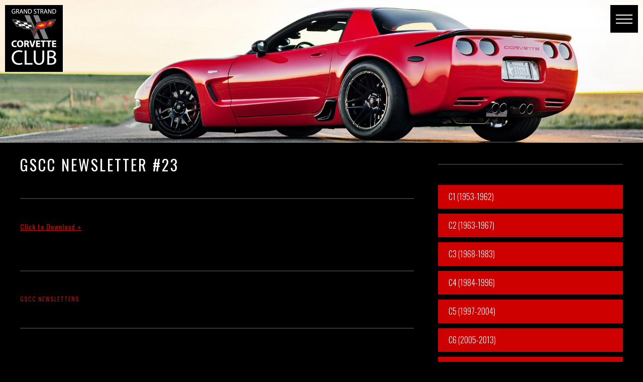

--- FILE ---
content_type: text/html; charset=UTF-8
request_url: https://grandstrandcorvettes.com/gscc-newsletter-23/
body_size: 15432
content:
<!-- This page is cached by the Hummingbird Performance plugin v3.17.1 - https://wordpress.org/plugins/hummingbird-performance/. --><!DOCTYPE html>
<!--[if IE 6]>
<html id="ie6" lang="en-US">
<![endif]-->
<!--[if IE 7]>
<html id="ie7" lang="en-US">
<![endif]-->
<!--[if IE 8]>
<html id="ie8" lang="en-US">
<![endif]-->
<!--[if !(IE 6) | !(IE 7) | !(IE 8)  ]><!-->
<html lang="en-US">
<!--<![endif]-->
<!--[if lt IE 9]>
	<script src="http://html5shim.googlecode.com/svn/trunk/html5.js"></script>
<![endif]-->
<head>
<meta charset="UTF-8" />
<title>
GSCC Newsletter #23 - :</title>

<!-- Mobile Specific Metas
================================================== -->
<meta name="viewport" content="width=device-width, initial-scale=1, maximum-scale=1">

<!-- CSS
================================================== -->
<link rel="stylesheet" href="https://grandstrandcorvettes.com/wp-content/themes/GS-Corvettes-2021/style.css" type="text/css" media="screen" />
<link rel="stylesheet" href="https://grandstrandcorvettes.com/wp-content/themes/GS-Corvettes-2021/responsive-style.css">
<link rel="alternate" type="application/rss+xml" title=" RSS Feed" href="https://grandstrandcorvettes.com/feed/" />
<link rel="alternate" type="application/atom+xml" title=" Atom Feed" href="https://grandstrandcorvettes.com/feed/atom/" />
<link rel="pingback" href="https://grandstrandcorvettes.com/xmlrpc.php" />
	<link rel='archives' title='November 2018' href='https://grandstrandcorvettes.com/2018/11/' />
	<link rel='archives' title='July 2018' href='https://grandstrandcorvettes.com/2018/07/' />
	<link rel='archives' title='April 2018' href='https://grandstrandcorvettes.com/2018/04/' />
	<link rel='archives' title='March 2018' href='https://grandstrandcorvettes.com/2018/03/' />
	<link rel='archives' title='February 2018' href='https://grandstrandcorvettes.com/2018/02/' />
	<link rel='archives' title='October 2017' href='https://grandstrandcorvettes.com/2017/10/' />
	<link rel='archives' title='March 2016' href='https://grandstrandcorvettes.com/2016/03/' />
	<link rel='archives' title='February 2016' href='https://grandstrandcorvettes.com/2016/02/' />
	<link rel='archives' title='August 2015' href='https://grandstrandcorvettes.com/2015/08/' />
	<link rel='archives' title='July 2015' href='https://grandstrandcorvettes.com/2015/07/' />
	<link rel='archives' title='June 2015' href='https://grandstrandcorvettes.com/2015/06/' />
	<link rel='archives' title='May 2015' href='https://grandstrandcorvettes.com/2015/05/' />
	<link rel='archives' title='April 2015' href='https://grandstrandcorvettes.com/2015/04/' />
	<link rel='archives' title='March 2015' href='https://grandstrandcorvettes.com/2015/03/' />
	<link rel='archives' title='February 2015' href='https://grandstrandcorvettes.com/2015/02/' />
	<link rel='archives' title='January 2015' href='https://grandstrandcorvettes.com/2015/01/' />
	<link rel='archives' title='December 2014' href='https://grandstrandcorvettes.com/2014/12/' />
	<link rel='archives' title='November 2014' href='https://grandstrandcorvettes.com/2014/11/' />
	<link rel='archives' title='October 2014' href='https://grandstrandcorvettes.com/2014/10/' />
	<link rel='archives' title='September 2014' href='https://grandstrandcorvettes.com/2014/09/' />
	<link rel='archives' title='August 2014' href='https://grandstrandcorvettes.com/2014/08/' />
	<link rel='archives' title='July 2014' href='https://grandstrandcorvettes.com/2014/07/' />
	<link rel='archives' title='June 2014' href='https://grandstrandcorvettes.com/2014/06/' />
<meta name='robots' content='index, follow, max-image-preview:large, max-snippet:-1, max-video-preview:-1' />
		<script>
			window.HTGA4 = {"debug":false,"cookie_notice_enabled":null,"cookie_notice_cookie_key":"htga4_","cookie_notice_duration_type":null,"cookie_notice_duration_value":null,"cookie_notice_overlay_enabled":null,"should_auto_consent":true,"one_year_seconds":31536000};
		</script>
		
	<!-- This site is optimized with the Yoast SEO plugin v26.5 - https://yoast.com/wordpress/plugins/seo/ -->
	<title>GSCC Newsletter #23 -</title>
	<link rel="canonical" href="https://grandstrandcorvettes.com/gscc-newsletter-23/" />
	<meta property="og:locale" content="en_US" />
	<meta property="og:type" content="article" />
	<meta property="og:title" content="GSCC Newsletter #23 -" />
	<meta property="og:description" content="Click to Download »" />
	<meta property="og:url" content="https://grandstrandcorvettes.com/gscc-newsletter-23/" />
	<meta property="article:published_time" content="2015-02-10T14:17:00+00:00" />
	<meta property="article:modified_time" content="2015-04-30T16:50:44+00:00" />
	<meta name="author" content="GsCorvettes" />
	<meta name="twitter:label1" content="Written by" />
	<meta name="twitter:data1" content="GsCorvettes" />
	<script type="application/ld+json" class="yoast-schema-graph">{"@context":"https://schema.org","@graph":[{"@type":"WebPage","@id":"https://grandstrandcorvettes.com/gscc-newsletter-23/","url":"https://grandstrandcorvettes.com/gscc-newsletter-23/","name":"GSCC Newsletter #23 -","isPartOf":{"@id":"https://grandstrandcorvettes.com/#website"},"datePublished":"2015-02-10T14:17:00+00:00","dateModified":"2015-04-30T16:50:44+00:00","author":{"@id":"https://grandstrandcorvettes.com/#/schema/person/aee5d1816675d52aff42928e5ccd71ea"},"breadcrumb":{"@id":"https://grandstrandcorvettes.com/gscc-newsletter-23/#breadcrumb"},"inLanguage":"en-US","potentialAction":[{"@type":"ReadAction","target":["https://grandstrandcorvettes.com/gscc-newsletter-23/"]}]},{"@type":"BreadcrumbList","@id":"https://grandstrandcorvettes.com/gscc-newsletter-23/#breadcrumb","itemListElement":[{"@type":"ListItem","position":1,"name":"Corvette News and Blog","item":"https://grandstrandcorvettes.com/corvette-news-and-blog/"},{"@type":"ListItem","position":2,"name":"GSCC Newsletter #23"}]},{"@type":"WebSite","@id":"https://grandstrandcorvettes.com/#website","url":"https://grandstrandcorvettes.com/","name":"","description":"A Myrtle Beach Corvette Club","potentialAction":[{"@type":"SearchAction","target":{"@type":"EntryPoint","urlTemplate":"https://grandstrandcorvettes.com/?s={search_term_string}"},"query-input":{"@type":"PropertyValueSpecification","valueRequired":true,"valueName":"search_term_string"}}],"inLanguage":"en-US"},{"@type":"Person","@id":"https://grandstrandcorvettes.com/#/schema/person/aee5d1816675d52aff42928e5ccd71ea","name":"GsCorvettes","image":{"@type":"ImageObject","inLanguage":"en-US","@id":"https://grandstrandcorvettes.com/#/schema/person/image/","url":"https://secure.gravatar.com/avatar/1ed8479c1e608e3a906df06aef75c5dbad6abfbe5dffd737583b6858b1a8f5ce?s=96&d=mm&r=g","contentUrl":"https://secure.gravatar.com/avatar/1ed8479c1e608e3a906df06aef75c5dbad6abfbe5dffd737583b6858b1a8f5ce?s=96&d=mm&r=g","caption":"GsCorvettes"},"url":"https://grandstrandcorvettes.com/author/gscorvettes/"}]}</script>
	<!-- / Yoast SEO plugin. -->


<link rel='dns-prefetch' href='//stats.wp.com' />
<link rel='dns-prefetch' href='//v0.wordpress.com' />
<link href='//hb.wpmucdn.com' rel='preconnect' />
<link rel="alternate" type="application/rss+xml" title=" &raquo; GSCC Newsletter #23 Comments Feed" href="https://grandstrandcorvettes.com/gscc-newsletter-23/feed/" />
<link rel="alternate" title="oEmbed (JSON)" type="application/json+oembed" href="https://grandstrandcorvettes.com/wp-json/oembed/1.0/embed?url=https%3A%2F%2Fgrandstrandcorvettes.com%2Fgscc-newsletter-23%2F" />
<link rel="alternate" title="oEmbed (XML)" type="text/xml+oembed" href="https://grandstrandcorvettes.com/wp-json/oembed/1.0/embed?url=https%3A%2F%2Fgrandstrandcorvettes.com%2Fgscc-newsletter-23%2F&#038;format=xml" />
		<style>
			.lazyload,
			.lazyloading {
				max-width: 100%;
			}
		</style>
		<style id='wp-img-auto-sizes-contain-inline-css' type='text/css'>
img:is([sizes=auto i],[sizes^="auto," i]){contain-intrinsic-size:3000px 1500px}
/*# sourceURL=wp-img-auto-sizes-contain-inline-css */
</style>
<link rel='stylesheet' id='la-icon-maneger-style-css' href='https://grandstrandcorvettes.com/wp-content/uploads/la_icon_sets/style.min.css?ver=44c020cfae0f4a617a32e6ab554199c8' type='text/css' media='all' />
<style id='wp-emoji-styles-inline-css' type='text/css'>

	img.wp-smiley, img.emoji {
		display: inline !important;
		border: none !important;
		box-shadow: none !important;
		height: 1em !important;
		width: 1em !important;
		margin: 0 0.07em !important;
		vertical-align: -0.1em !important;
		background: none !important;
		padding: 0 !important;
	}
/*# sourceURL=wp-emoji-styles-inline-css */
</style>
<style id='wp-block-library-inline-css' type='text/css'>
:root{--wp-block-synced-color:#7a00df;--wp-block-synced-color--rgb:122,0,223;--wp-bound-block-color:var(--wp-block-synced-color);--wp-editor-canvas-background:#ddd;--wp-admin-theme-color:#007cba;--wp-admin-theme-color--rgb:0,124,186;--wp-admin-theme-color-darker-10:#006ba1;--wp-admin-theme-color-darker-10--rgb:0,107,160.5;--wp-admin-theme-color-darker-20:#005a87;--wp-admin-theme-color-darker-20--rgb:0,90,135;--wp-admin-border-width-focus:2px}@media (min-resolution:192dpi){:root{--wp-admin-border-width-focus:1.5px}}.wp-element-button{cursor:pointer}:root .has-very-light-gray-background-color{background-color:#eee}:root .has-very-dark-gray-background-color{background-color:#313131}:root .has-very-light-gray-color{color:#eee}:root .has-very-dark-gray-color{color:#313131}:root .has-vivid-green-cyan-to-vivid-cyan-blue-gradient-background{background:linear-gradient(135deg,#00d084,#0693e3)}:root .has-purple-crush-gradient-background{background:linear-gradient(135deg,#34e2e4,#4721fb 50%,#ab1dfe)}:root .has-hazy-dawn-gradient-background{background:linear-gradient(135deg,#faaca8,#dad0ec)}:root .has-subdued-olive-gradient-background{background:linear-gradient(135deg,#fafae1,#67a671)}:root .has-atomic-cream-gradient-background{background:linear-gradient(135deg,#fdd79a,#004a59)}:root .has-nightshade-gradient-background{background:linear-gradient(135deg,#330968,#31cdcf)}:root .has-midnight-gradient-background{background:linear-gradient(135deg,#020381,#2874fc)}:root{--wp--preset--font-size--normal:16px;--wp--preset--font-size--huge:42px}.has-regular-font-size{font-size:1em}.has-larger-font-size{font-size:2.625em}.has-normal-font-size{font-size:var(--wp--preset--font-size--normal)}.has-huge-font-size{font-size:var(--wp--preset--font-size--huge)}.has-text-align-center{text-align:center}.has-text-align-left{text-align:left}.has-text-align-right{text-align:right}.has-fit-text{white-space:nowrap!important}#end-resizable-editor-section{display:none}.aligncenter{clear:both}.items-justified-left{justify-content:flex-start}.items-justified-center{justify-content:center}.items-justified-right{justify-content:flex-end}.items-justified-space-between{justify-content:space-between}.screen-reader-text{border:0;clip-path:inset(50%);height:1px;margin:-1px;overflow:hidden;padding:0;position:absolute;width:1px;word-wrap:normal!important}.screen-reader-text:focus{background-color:#ddd;clip-path:none;color:#444;display:block;font-size:1em;height:auto;left:5px;line-height:normal;padding:15px 23px 14px;text-decoration:none;top:5px;width:auto;z-index:100000}html :where(.has-border-color){border-style:solid}html :where([style*=border-top-color]){border-top-style:solid}html :where([style*=border-right-color]){border-right-style:solid}html :where([style*=border-bottom-color]){border-bottom-style:solid}html :where([style*=border-left-color]){border-left-style:solid}html :where([style*=border-width]){border-style:solid}html :where([style*=border-top-width]){border-top-style:solid}html :where([style*=border-right-width]){border-right-style:solid}html :where([style*=border-bottom-width]){border-bottom-style:solid}html :where([style*=border-left-width]){border-left-style:solid}html :where(img[class*=wp-image-]){height:auto;max-width:100%}:where(figure){margin:0 0 1em}html :where(.is-position-sticky){--wp-admin--admin-bar--position-offset:var(--wp-admin--admin-bar--height,0px)}@media screen and (max-width:600px){html :where(.is-position-sticky){--wp-admin--admin-bar--position-offset:0px}}
/*wp_block_styles_on_demand_placeholder:693aa0c3e648a*/
/*# sourceURL=wp-block-library-inline-css */
</style>
<style id='classic-theme-styles-inline-css' type='text/css'>
/*! This file is auto-generated */
.wp-block-button__link{color:#fff;background-color:#32373c;border-radius:9999px;box-shadow:none;text-decoration:none;padding:calc(.667em + 2px) calc(1.333em + 2px);font-size:1.125em}.wp-block-file__button{background:#32373c;color:#fff;text-decoration:none}
/*# sourceURL=/wp-includes/css/classic-themes.min.css */
</style>
<link rel='stylesheet' id='sf_styles-css' href='https://grandstrandcorvettes.com/wp-content/plugins/superfly-menu/css/public.min.css?ver=44c020cfae0f4a617a32e6ab554199c8' type='text/css' media='all' />
<script type="text/javascript" src="https://grandstrandcorvettes.com/wp-content/plugins/superfly-menu/includes/vendor/looks_awesome/icon_manager/js/md5.js?ver=1.0,0" id="la-icon-manager-md5-js"></script>
<script type="text/javascript" src="https://grandstrandcorvettes.com/wp-content/plugins/superfly-menu/includes/vendor/looks_awesome/icon_manager/js/util.js?ver=1.0,0" id="la-icon-manager-util-js"></script>
<script type="text/javascript" src="https://grandstrandcorvettes.com/wp-includes/js/jquery/jquery.min.js?ver=3.7.1" id="jquery-core-js"></script>
<script type="text/javascript" src="https://grandstrandcorvettes.com/wp-includes/js/jquery/jquery-migrate.min.js?ver=3.4.1" id="jquery-migrate-js"></script>
<script type="text/javascript" id="sf_main-js-extra">
/* <![CDATA[ */
var SF_Opts = {"wp_menu_id":"4","social":[],"search":"no","blur":"no","fade":"no","test_mode":"no","hide_def":"no","mob_nav":"no","dynamic":"no","parent_ignore":"no","sidebar_style":"side","sidebar_behaviour":"slide","alt_menu":"","sidebar_pos":"right","width_panel_1":"225","width_panel_2":"250","width_panel_3":"250","width_panel_4":"200","base_color":"#000","opening_type":"click","sub_type":"flyout","video_bg":"","video_mob":"no","video_preload":"no","sub_mob_type":"dropdown","sub_opening_type":"hover","label":"metro","label_top":"10px","label_size":"55","label_vis":"yes","item_padding":"25","bg":"","path":"https://grandstrandcorvettes.com/wp-content/plugins/superfly-menu/img/","menu":"{\"4\":{\"term_id\":4,\"name\":\"Home\",\"loc\":{\"pages\":{\"5\":1,\"7\":1,\"15\":1,\"18\":1,\"21\":1,\"24\":1,\"27\":1,\"29\":1,\"32\":1,\"35\":1,\"37\":1,\"39\":1,\"41\":1,\"44\":1,\"46\":1,\"48\":1,\"50\":1,\"52\":1,\"54\":1,\"57\":1,\"60\":1,\"63\":1,\"65\":1,\"67\":1,\"71\":1,\"73\":1,\"75\":1,\"77\":1,\"79\":1,\"82\":1,\"85\":1,\"87\":1,\"89\":1,\"91\":1,\"93\":1,\"95\":1,\"973\":1,\"1597\":1,\"1951\":1},\"cposts\":{},\"cats\":{\"1\":1,\"2\":1,\"3\":1},\"taxes\":{},\"langs\":{},\"wp_pages\":{\"front\":1,\"home\":1,\"archive\":1,\"single\":1,\"forbidden\":1,\"search\":1},\"ids\":[\"\"]},\"isDef\":true}}","togglers":"","subMenuSupport":"yes","subMenuSelector":"sub-menu, children","eventsInterval":"51","activeClassSelector":"current-menu-item","allowedTags":"DIV, NAV, UL, OL, LI, A, P, H1, H2, H3, H4, SPAN","menuData":[],"siteBase":"https://grandstrandcorvettes.com","plugin_ver":"5.0.19"};
//# sourceURL=sf_main-js-extra
/* ]]> */
</script>
<script type="text/javascript" src="https://grandstrandcorvettes.com/wp-content/plugins/superfly-menu/js/public.min.js?ver=5.0.19" id="sf_main-js"></script>
<link rel="https://api.w.org/" href="https://grandstrandcorvettes.com/wp-json/" /><link rel="alternate" title="JSON" type="application/json" href="https://grandstrandcorvettes.com/wp-json/wp/v2/posts/892" /><link rel="EditURI" type="application/rsd+xml" title="RSD" href="https://grandstrandcorvettes.com/xmlrpc.php?rsd" />

<link rel='shortlink' href='https://wp.me/p6NTuV-eo' />
<script>

    // global
    window.SFM_is_mobile = (function () {
        var n = navigator.userAgent;
        var reg = new RegExp('Android\s([0-9\.]*)')
        var match = n.toLowerCase().match(reg);
        var android =  match ? parseFloat(match[1]) : false;
        if (android && android < 3.6) {
        	return;
        };

        return n.match(/Android|BlackBerry|IEMobile|iPhone|iPad|iPod|Opera Mini/i);
    })();

    window.SFM_current_page_menu = '4';

    (function(){

        var mob_bar = '';
        var pos = 'right';
        var iconbar = '';

        var SFM_skew_disabled = ( function( ) {
            var window_width = window.innerWidth;
            var sfm_width = 225;
            if ( sfm_width * 2 >= window_width ) {
                return true;
            }
            return false;
        } )( );

        var classes = SFM_is_mobile ? 'sfm-mobile' : 'sfm-desktop';
        var html = document.getElementsByTagName('html')[0]; // pointer
        classes += mob_bar ? ' sfm-mob-nav' : '';
        classes += ' sfm-pos-' + pos;
        classes += iconbar ? ' sfm-bar' : '';
		classes += SFM_skew_disabled ? ' sfm-skew-disabled' : '';

        html.className = html.className == '' ?  classes : html.className + ' ' + classes;

    })();
</script>
<style type="text/css" id="superfly-dynamic">
    @font-face {
        font-family: 'sfm-icomoon';
        src:url('https://grandstrandcorvettes.com/wp-content/plugins/superfly-menu/img/fonts/icomoon.eot?wehgh4');
        src: url('https://grandstrandcorvettes.com/wp-content/plugins/superfly-menu/img/fonts/icomoon.svg?wehgh4#icomoon') format('svg'),
        url('https://grandstrandcorvettes.com/wp-content/plugins/superfly-menu/img/fonts/icomoon.eot?#iefixwehgh4') format('embedded-opentype'),
        url('https://grandstrandcorvettes.com/wp-content/plugins/superfly-menu/img/fonts/icomoon.woff?wehgh4') format('woff'),
        url('https://grandstrandcorvettes.com/wp-content/plugins/superfly-menu/img/fonts/icomoon.ttf?wehgh4') format('truetype');
        font-weight: normal;
        font-style: normal;
        font-display: swap;
    }
        .sfm-navicon, .sfm-navicon:after, .sfm-navicon:before, .sfm-sidebar-close:before, .sfm-sidebar-close:after {
        height: 2px !important;
    }
    .sfm-label-square .sfm-navicon-button, .sfm-label-rsquare .sfm-navicon-button, .sfm-label-circle .sfm-navicon-button {
    border-width: 2px !important;
    }

    .sfm-vertical-nav .sfm-submenu-visible > a .sfm-sm-indicator i:after {
    -webkit-transform: rotate(180deg);
    transform: rotate(180deg);
    }

    #sfm-mob-navbar .sfm-navicon-button:after {
    /*width: 30px;*/
    }

    .sfm-pos-right .sfm-vertical-nav .sfm-has-child-menu > a:before {
    display: none;
    }

    #sfm-sidebar.sfm-vertical-nav .sfm-menu .sfm-sm-indicator {
    /*background: rgba(255,255,255,0.085);*/
    }

    .sfm-pos-right #sfm-sidebar.sfm-vertical-nav .sfm-menu li a {
    /*padding-left: 10px !important;*/
    }

    .sfm-pos-right #sfm-sidebar.sfm-vertical-nav .sfm-sm-indicator {
    left: auto;
    right: 0;
    }

    #sfm-sidebar.sfm-compact .sfm-nav {
    min-height: 50vh;
    height: auto;
    max-height: none;
    margin-top: 30px;
    }

    #sfm-sidebar.sfm-compact  input[type=search] {
    font-size: 16px;
    }
    /*}*/

            #sfm-sidebar .sfm-sidebar-bg, #sfm-sidebar .sfm-social {
        background-color: #000 !important;
        }

            #sfm-sidebar .sfm-logo img {
        max-height: px;
        }
    

    #sfm-sidebar, .sfm-sidebar-bg, #sfm-sidebar .sfm-nav, #sfm-sidebar .sfm-widget, #sfm-sidebar .sfm-logo, #sfm-sidebar .sfm-social, .sfm-style-toolbar .sfm-copy {
    width: 225px;
    }
        #sfm-sidebar:not(.sfm-iconbar) .sfm-menu li > a span{
        max-width: calc(225px - 80px);    }
    #sfm-sidebar .sfm-social {
    background-color: transparent !important;
    }

    

    
    
    
    
    #sfm-sidebar .sfm-menu li > a:before {
        background: #fff;
    }

    #sfm-sidebar .sfm-menu-level-1 li > a:before {
        background: #ffffff;
    }

    #sfm-sidebar .sfm-menu-level-2 li > a:before {
        background: #ffffff;
    }
    #sfm-sidebar .sfm-menu-level-3 li > a:before {
        background: #ffffff;
    }

    @media only screen and (min-width: 800px) {
        #sfm-sidebar .sfm-menu-level-0 li:hover:before,
        #sfm-sidebar .sfm-menu-level-0 li.sfm-active-item:before,
        #sfm-sidebar .sfm-menu-level-0 li.sfm-active-smooth:before {
            background-color: #fff;
        }
    }

    #sfm-sidebar .sfm-view-level-1 .sfm-menu li:hover:before,
    #sfm-sidebar .sfm-view-level-1 .sfm-menu li.sfm-active-item:before {
        background-color: #ffffff;
    }

    #sfm-sidebar .sfm-view-level-2 .sfm-menu li:hover:before,
    #sfm-sidebar .sfm-view-level-2 .sfm-menu li.sfm-active-item:before {
        background-color: #ffffff;
    }

    #sfm-sidebar .sfm-view-level-3 .sfm-menu li:hover:before,
    #sfm-sidebar .sfm-view-level-3 .sfm-menu li.sfm-active-item:before {
        background-color: #ffffff;
    }
        #sfm-sidebar .sfm-menu li:hover > a span,
    #sfm-sidebar .sfm-menu li > a:focus span,
    #sfm-sidebar .sfm-menu li:hover > a img,
    #sfm-sidebar .sfm-menu li > a:focus img,
    #sfm-sidebar .sfm-menu li:hover > a .la_icon,
    #sfm-sidebar .sfm-menu li > a:focus .la_icon,
    #sfm-sidebar .sfm-menu li.sfm-submenu-visible > a img,
    #sfm-sidebar .sfm-menu li.sfm-submenu-visible > a .la_icon,
    #sfm-sidebar .sfm-menu li.sfm-submenu-visible > a span {
    right: -2px;
    left: auto;
    }

    .sfm-pos-right .sfm-sub-flyout #sfm-sidebar .sfm-menu li > a:focus span,
    .sfm-pos-right .sfm-sub-flyout #sfm-sidebar .sfm-menu li:hover > a span,
    .sfm-pos-right .sfm-sub-flyout #sfm-sidebar .sfm-menu li:hover > a img,
    .sfm-pos-right .sfm-sub-flyout #sfm-sidebar .sfm-menu li > a:focus img,
    .sfm-pos-right .sfm-sub-flyout #sfm-sidebar .sfm-menu li.sfm-submenu-visible > a img,
    .sfm-pos-right .sfm-sub-flyout #sfm-sidebar .sfm-menu li.sfm-submenu-visible > a span {
    right: 2px;
    left: auto;
    }

        #sfm-sidebar .sfm-menu li a,
        #sfm-sidebar .sfm-chapter,
        #sfm-sidebar .widget-area,
        .sfm-search-form input {
        padding-left: 10% !important;
        }

        .sfm-pos-right .sfm-sub-flyout #sfm-sidebar .sfm-menu li a,
        .sfm-pos-right .sfm-sub-flyout #sfm-sidebar .sfm-view .sfm-back-parent,
        .sfm-pos-right .sfm-sub-flyout #sfm-sidebar .sfm-chapter,
        .sfm-pos-right .sfm-sub-flyout #sfm-sidebar .widget-area,
        .sfm-pos-right .sfm-sub-flyout .sfm-search-form input {
        padding-left: 14% !important;
        }
                #sfm-sidebar .sfm-child-menu.sfm-menu-level-1 li a {
        padding-left: 12% !important;
        }
        #sfm-sidebar .sfm-child-menu.sfm-menu-level-2 li a {
        padding-left: 14% !important;
        }
    
        #sfm-sidebar.sfm-compact .sfm-social li {
        text-align: left;
        }

        #sfm-sidebar.sfm-compact .sfm-social:before {
        right: auto;
        left: auto;
        left: 10%;
        }

                #sfm-sidebar:after {
    display: none !important;
    }

    


    #sfm-sidebar,
    .sfm-pos-right .sfm-sidebar-slide.sfm-body-pushed #sfm-mob-navbar {
    -webkit-transform: translate3d(-225px,0,0);
    transform: translate3d(-225px,0,0);
    }


    .sfm-pos-right #sfm-sidebar, .sfm-sidebar-slide.sfm-body-pushed #sfm-mob-navbar {
    -webkit-transform: translate3d(225px,0,0);
    transform: translate3d(225px,0,0);
    }



    .sfm-pos-left #sfm-sidebar .sfm-view-level-1 {
    left: 225px;
    width: 250px;
    -webkit-transform: translate3d(-250px,0,0);
    transform: translate3d(-250px,0,0);
    }

    #sfm-sidebar .sfm-view-level-1 .sfm-menu {
         width: 250px;
    }
    #sfm-sidebar .sfm-view-level-2 .sfm-menu {
         width: 250px;
    }
    #sfm-sidebar .sfm-view-level-3 .sfm-menu {
         width: 200px;
    }

    .sfm-pos-right #sfm-sidebar .sfm-view-level-1 {
    left: auto;
    right: 225px;
    width: 250px;
    -webkit-transform: translate3d(250px,0,0);
    transform: translate3d(250px,0,0);
    }

    .sfm-pos-left #sfm-sidebar .sfm-view-level-2 {
    left: 475px;
    width: 250px;
    -webkit-transform: translate3d(-725px,0,0);
    transform: translate3d(-725px,0,0);
    }

    .sfm-pos-right #sfm-sidebar .sfm-view-level-2
    {
    left: auto;
    right: 475px;
    width: 250px;
    -webkit-transform: translate3d(725px,0,0);
    transform: translate3d(725px,0,0);
    }

    .sfm-pos-left #sfm-sidebar .sfm-view-level-3 {
    left: 725px;
    width: 200px;
    -webkit-transform: translate3d(-925px,0,0);
    transform: translate3d(-925px,0,0);
    }

    .sfm-pos-right #sfm-sidebar .sfm-view-level-3 {
    left: auto;
    right: 725px;
    width: 200px;
    -webkit-transform: translate3d(725px,0,0);
    transform: translate3d(725px,0,0);
    }

    .sfm-view-pushed-1 #sfm-sidebar .sfm-view-level-2 {
    -webkit-transform: translate3d(-250px,0,0);
    transform: translate3d(-250px,0,0);
    }

    .sfm-pos-right .sfm-view-pushed-1 #sfm-sidebar .sfm-view-level-2 {
    -webkit-transform: translate3d(250px,0,0);
    transform: translate3d(250px,0,0);
    }

    .sfm-view-pushed-2 #sfm-sidebar .sfm-view-level-3 {
    -webkit-transform: translate3d(-200px,0,0);
    transform: translate3d(-200px,0,0);
    }

    .sfm-pos-right .sfm-view-pushed-2 #sfm-sidebar .sfm-view-level-3 {
    -webkit-transform: translate3d(200px,0,0);
    transform: translate3d(200px,0,0);
    }

    .sfm-sub-swipe #sfm-sidebar .sfm-view-level-1,
    .sfm-sub-swipe #sfm-sidebar .sfm-view-level-2,
    .sfm-sub-swipe #sfm-sidebar .sfm-view-level-3,
    .sfm-sub-swipe #sfm-sidebar .sfm-view-level-custom,
    .sfm-sub-dropdown #sfm-sidebar .sfm-view-level-custom {
    left: 225px;
    width: 225px;
    }

    .sfm-sub-dropdown #sfm-sidebar .sfm-view-level-custom {
    width: 225px !important;
    }

    .sfm-sub-swipe #sfm-sidebar .sfm-view-level-custom,
    .sfm-sub-swipe #sfm-sidebar .sfm-view-level-custom .sfm-custom-content,
    .sfm-sub-swipe #sfm-sidebar .sfm-view-level-custom .sfm-content-wrapper {
    width: 250px !important;
    }

    .sfm-sub-swipe #sfm-sidebar .sfm-menu {
    width: 225px;
    }

    .sfm-sub-swipe.sfm-view-pushed-1 #sfm-sidebar .sfm-view-level-1,
    .sfm-sub-swipe.sfm-view-pushed-2 #sfm-sidebar .sfm-view-level-2,
    .sfm-sub-swipe.sfm-view-pushed-3 #sfm-sidebar .sfm-view-level-3,
    .sfm-sub-dropdown.sfm-view-pushed-custom #sfm-sidebar .sfm-view-level-custom,
    .sfm-sub-swipe.sfm-view-pushed-custom #sfm-sidebar .sfm-view-level-custom {
    -webkit-transform: translate3d(-225px,0,0) !important;
    transform: translate3d(-225px,0,0) !important;
    }

    .sfm-sub-swipe.sfm-view-pushed-1 #sfm-sidebar .sfm-scroll-main,
    .sfm-sub-swipe.sfm-view-pushed-custom #sfm-sidebar .sfm-scroll-main,
    .sfm-sub-dropdown.sfm-view-pushed-custom #sfm-sidebar .sfm-scroll-main {
    -webkit-transform: translate3d(-100%,0,0) !important;
    transform: translate3d(-100%,0,0) !important;
    }

    .sfm-sub-swipe.sfm-view-pushed-2 #sfm-sidebar .sfm-view-level-1,
    .sfm-sub-swipe.sfm-view-pushed-custom #sfm-sidebar .sfm-view-level-1,
    .sfm-sub-swipe.sfm-view-pushed-3 #sfm-sidebar .sfm-view-level-2,
    .sfm-sub-swipe.sfm-view-pushed-custom.sfm-view-pushed-2 #sfm-sidebar .sfm-view-level-2 {
    -webkit-transform: translate3d(-200%,0,0) !important;
    transform: translate3d(-200%,0,0) !important;
    }

    /* custom content */

    .sfm-pos-left .sfm-view-pushed-1.sfm-view-pushed-custom #sfm-sidebar .sfm-view-level-custom {
    right: -250px;
    }
    .sfm-pos-left .sfm-view-pushed-2.sfm-view-pushed-custom #sfm-sidebar .sfm-view-level-custom {
    right: -500px;
    }
    .sfm-pos-left .sfm-view-pushed-3.sfm-view-pushed-custom #sfm-sidebar .sfm-view-level-custom {
    right: -700px;
    }

    .sfm-sub-swipe.sfm-view-pushed-custom #sfm-sidebar .sfm-view-level-custom,
    .sfm-sub-dropdown.sfm-view-pushed-custom #sfm-sidebar .sfm-view-level-custom {
    right: 0;
    }
    .sfm-pos-right .sfm-view-pushed-1.sfm-view-pushed-custom #sfm-sidebar.sfm-sub-flyout .sfm-view-level-custom {
    left: -250px;
    }
    .sfm-pos-right .sfm-view-pushed-2.sfm-view-pushed-custom #sfm-sidebar.sfm-sub-flyout .sfm-view-level-custom {
    left: -500px;
    }
    .sfm-pos-right .sfm-view-pushed-3.sfm-view-pushed-custom #sfm-sidebar.sfm-sub-flyout .sfm-view-level-custom {
    left: -700px;
    }

    .sfm-pos-left .sfm-view-pushed-custom #sfm-sidebar .sfm-view-level-custom {
    transform: translate3d(100%,0,0);
    }
    .sfm-pos-right .sfm-view-pushed-custom #sfm-sidebar .sfm-view-level-custom {
    transform: translate3d(-100%,0,0);
    }


    
    #sfm-sidebar .sfm-menu a img{
    max-width: 40px;
    max-height: 40px;
    }
    #sfm-sidebar .sfm-menu .la_icon{
    font-size: 40px;
    min-width: 40px;
    min-height: 40px;
    }

        
    #sfm-sidebar .sfm-back-parent {
        background: #000;
    }

    #sfm-sidebar .sfm-view-level-1, #sfm-sidebar ul.sfm-menu-level-1 {
        background: #111;
    }

    #sfm-sidebar .sfm-view-level-2, #sfm-sidebar ul.sfm-menu-level-2 {
        background: #9e466b;
    }

    #sfm-sidebar .sfm-view-level-3, #sfm-sidebar ul.sfm-menu-level-3 {
    background: #36939e;
    }

    #sfm-sidebar .sfm-menu-level-0 li, #sfm-sidebar .sfm-menu-level-0 li a, .sfm-title h3, #sfm-sidebar .sfm-back-parent {
    color: #fff;
    }

    #sfm-sidebar .sfm-menu li a, #sfm-sidebar .sfm-chapter, #sfm-sidebar .sfm-back-parent {
    padding: 25px 0;
    text-transform: capitalize;
    }
    .sfm-style-full #sfm-sidebar.sfm-hl-line .sfm-menu li > a:before {
    bottom:  20px
    }

    #sfm-sidebar .sfm-search-form input[type=text] {
    padding-top:25px;
    padding-bottom:25px;
    }

    .sfm-sub-swipe #sfm-sidebar .sfm-view .sfm-menu,
    .sfm-sub-swipe .sfm-custom-content,
    .sfm-sub-dropdown .sfm-custom-content {
    padding-top:  70px;
    }

    #sfm-sidebar .sfm-search-form span {
    top: 29px;
    font-size: 17px;
    font-weight: normal;
    }

    #sfm-sidebar {
    font-family: inherit;
    }

    #sfm-sidebar .sfm-sm-indicator {
    line-height: 20px;
    }

    #sfm-sidebar.sfm-indicators .sfm-sm-indicator i  {
    width: 6px;
    height: 6px;
    border-top-width: 2px;
    border-right-width: 2px;
    margin: -3px 0 0 -3px;
    }

    #sfm-sidebar .sfm-search-form input {
    font-size: 20px;
    }

    #sfm-sidebar .sfm-menu li a, #sfm-sidebar .sfm-menu .sfm-chapter, #sfm-sidebar .sfm-back-parent {
    font-family: inherit;
    font-weight: normal;
    font-size: 20px;
    letter-spacing: 0px;
    text-align: left;
    -webkit-font-smoothing: antialiased;
    font-smoothing: antialiased;
    text-rendering: optimizeLegibility;
    }

    #sfm-sidebar .sfm-social-abbr a {
    font-family: inherit;
    }
    #sfm-sidebar .sfm-widget,
    #sfm-sidebar .widget-area {
    text-align: left;
    }

    #sfm-sidebar .sfm-social {
    text-align: center !important;
    }

    #sfm-sidebar .sfm-menu .sfm-chapter {
    font-size: 15px;
    margin-top: 25px;
    font-weight: bold;
    text-transform: uppercase;
    }
    #sfm-sidebar .sfm-menu .sfm-chapter div{
    font-family: inherit;
    font-size: 15px;
    }
        .sfm-rollback a {
    font-family: inherit;
    }
    #sfm-sidebar .sfm-menu .la_icon{
    color: #fff;
    }

    #sfm-sidebar .sfm-menu-level-0 li .sfm-sm-indicator i {
    border-color: #fff;
    }
    #sfm-sidebar .sfm-menu-level-0 .sfm-sl, .sfm-title h2, .sfm-social:after {
    color: #fff;
    }
    #sfm-sidebar .sfm-menu-level-1 li .sfm-sm-indicator i {
    border-color: #ffffff;
    }
    #sfm-sidebar .sfm-menu-level-1 .sfm-sl {
    color: #fff;
    }
    #sfm-sidebar .sfm-menu-level-2 li .sfm-sm-indicator i {
    border-color: #ffffff;
    }
    #sfm-sidebar .sfm-menu-level-2 .sfm-sl {
    color: #eeeeee;
    }
    #sfm-sidebar .sfm-menu-level-3 li .sfm-sm-indicator i {
    border-color: #ffffff;
    }
    #sfm-sidebar .sfm-menu-level-3 .sfm-sl {
    color: #eeeeee;
    }
    .sfm-menu-level-0 .sfm-chapter {
    color: #fff !important;
    }
    .sfm-menu-level-1 .sfm-chapter {
    color: #ffffff !important;
    }
    .sfm-menu-level-2 .sfm-chapter {
    color: #ffffff !important;
    }
    .sfm-menu-level-3 .sfm-chapter {
    color: #ffffff !important;
    }
    #sfm-sidebar .sfm-view-level-1 li a,
    #sfm-sidebar .sfm-menu-level-1 li a{
    color: #ffffff;
    border-color: #ffffff;
    }

    #sfm-sidebar:after {
    background-color: #000;
    }

    #sfm-sidebar .sfm-view-level-2 li a,
    #sfm-sidebar .sfm-menu-level-2 li a{
    color: #ffffff;
    border-color: #ffffff;
    }

    #sfm-sidebar .sfm-view-level-3 li a,
    #sfm-sidebar .sfm-menu-level-3 li a {
    color: #ffffff;
    border-color: #ffffff;
    }

    .sfm-navicon-button {
    top: 10px;
    }
    @media only screen and (max-width: 800px) {
    .sfm-navicon-button {
    top: 10px;
    }
    }

    
            .sfm-navicon-button {
        right: 10px !important;
        }
        @media only screen and (max-width: 800px) {
        .sfm-navicon-button {
        right: 10px !important;
        }
        }
        @media only screen and (min-width: 800px) {
        .sfm-pos-left.sfm-bar body, .sfm-pos-left.sfm-bar #wpadminbar {
        padding-left: 225px !important;
        }
        .sfm-pos-right.sfm-bar body, .sfm-pos-right.sfm-bar #wpadminbar {
        padding-right: 225px !important;
        }
    }
    .sfm-navicon:after,
    .sfm-label-text .sfm-navicon:after,
    .sfm-label-none .sfm-navicon:after {
    top: -8px;
    }
    .sfm-navicon:before,
    .sfm-label-text .sfm-navicon:before,
    .sfm-label-none .sfm-navicon:before {
    top: 8px;
    }

    .sfm-body-pushed #sfm-overlay, body[class*="sfm-view-pushed"] #sfm-overlay {
    opacity: 0.6;
    }
            .sfm-body-pushed #sfm-overlay, body[class*="sfm-view-pushed"] #sfm-overlay {
        cursor: url("https://grandstrandcorvettes.com/wp-content/plugins/superfly-menu/img/close3.png") 16 16,pointer;
        }
    


    .sfm-style-skew #sfm-sidebar .sfm-social{
    height: auto;
    /*min-height: 75px;*/
    }
    .sfm-theme-top .sfm-sidebar-bg,
    .sfm-theme-bottom .sfm-sidebar-bg{
    width: 450px;
    }
    /* Pos left */
    .sfm-theme-top .sfm-sidebar-bg{
    -webkit-transform: translate3d(-225px,0,0) skewX(-12.05deg);
    transform: translate3d(-225px,0,0) skewX(-12.05deg);
    }
    .sfm-theme-bottom .sfm-sidebar-bg{
    -webkit-transform: translate3d(-450px,0,0) skewX(12.05deg);
    transform: translate3d(-225px,0,0) skewX(12.05deg);
    }
    /* Pos right */
    .sfm-pos-right .sfm-theme-top .sfm-sidebar-bg{
    -webkit-transform: translate3d(-0px,0,0) skewX(12.05deg);
    transform: translate3d(-0px,0,0) skewX(12.05deg);
    }
    .sfm-pos-right .sfm-theme-bottom .sfm-sidebar-bg{
    -webkit-transform: translate3d(-0px,0,0) skewX(-12.05deg);
    transform: translate3d(-0px,0,0) skewX(-12.05deg);
    }
    /* exposed */
    .sfm-sidebar-exposed.sfm-theme-top .sfm-sidebar-bg,
    .sfm-sidebar-always .sfm-theme-top .sfm-sidebar-bg{
    -webkit-transform: translate3d(-75px,0,0) skewX(-12.05deg);
    transform: translate3d(-75px,0,0) skewX(-12.05deg);
    }
    .sfm-pos-right .sfm-sidebar-exposed.sfm-theme-top .sfm-sidebar-bg,
    .sfm-pos-right .sfm-sidebar-always .sfm-theme-top .sfm-sidebar-bg{
    -webkit-transform: translate3d(-225px,0,0) skewX(12.05deg);
    transform: translate3d(-112.5px,0,0) skewX(12.05deg);
    }
    .sfm-sidebar-exposed.sfm-theme-bottom .sfm-sidebar-bg,
    .sfm-sidebar-always .sfm-theme-bottom .sfm-sidebar-bg{
    -webkit-transform: translate3d(-150px,0,0) skewX(12.05deg);
    transform: translate3d(-150px,0,0) skewX(12.05deg);
    }
    .sfm-pos-right .sfm-sidebar-exposed.sfm-theme-bottom .sfm-sidebar-bg,
    .sfm-pos-right .sfm-sidebar-always .sfm-theme-bottom .sfm-sidebar-bg{
    -webkit-transform: translate3d(-150px,0,0) skewX(-12.05deg);
    transform: translate3d(-150px,0,0) skewX(-12.05deg);
    }

    /* Always visible */
    .sfm-sidebar-always.sfm-theme-top .sfm-sidebar-bg{
    -webkit-transform: skewX(-12.05deg);
    transform: skewX(-12.05deg);
    }
    .sfm-pos-right .sfm-sidebar-always.sfm-theme-top .sfm-sidebar-bg{
    -webkit-transform: skewX(12.05deg);
    transform: skewX(12.05deg);
    }
    .sfm-sidebar-always.sfm-theme-bottom .sfm-sidebar-bg{
    -webkit-transform: skewX(-160.65deg);
    transform: skewX(-160.65deg);
    }
    .sfm-pos-right .sfm-sidebar-always.sfm-theme-bottom .sfm-sidebar-bg{
    -webkit-transform: skewX(160.65deg);
    transform: skewX(160.65deg);
    }

    .sfm-navicon,
    .sfm-navicon:after,
    .sfm-navicon:before,
    .sfm-label-metro .sfm-navicon-button,
    #sfm-mob-navbar {
    background-color: #000;
    }

    .sfm-label-metro .sfm-navicon,
    #sfm-mob-navbar .sfm-navicon,
    .sfm-label-metro .sfm-navicon:after,
    #sfm-mob-navbar .sfm-navicon:after,
    .sfm-label-metro .sfm-navicon:before,
    #sfm-mob-navbar .sfm-navicon:before  {
    background-color: #ffffff;
    }
    .sfm-navicon-button .sf_label_icon{
    color: #ffffff;
    }

    .sfm-label-square .sfm-navicon-button,
    .sfm-label-rsquare .sfm-navicon-button,
    .sfm-label-circle .sfm-navicon-button {
    color: #000;
    }

    .sfm-navicon-button .sf_label_icon{
    width: 55px;
    height: 55px;
    font-size: calc(55px * .6);
    }
    .sfm-navicon-button .sf_label_icon.la_icon_manager_custom{
    width: 55px;
    height: 55px;
    }
    .sfm-navicon-button.sf_label_default{
    width: 55px;
    height: 55px;
    }

    #sfm-sidebar [class*="sfm-icon-"] {
    color: #aaaaaa;
    }

    #sfm-sidebar .sfm-social li {
    border-color: #aaaaaa;
    }

    #sfm-sidebar .sfm-social a:before {
    color: #aaaaaa;
    }

    #sfm-sidebar .sfm-search-form {
    background-color: rgba(255, 255, 255, 0.05);
    }

    #sfm-sidebar li:hover span[class*='fa-'] {
    opacity: 1 !important;
    }
            .sfm-rollback {
  width: 5px;
}
#sfm-sidebar:not(.sfm-iconbar) .sfm-menu li > a span {
    max-width: calc(225px - 60px) !important;
}    </style>
<script>

    ;(function (){
        var insertListener = function(event){
            if (event.animationName == "bodyArrived") {
                afterContentArrived();
            }
        }
        var timer, _timer;

        if (document.addEventListener && false) {
            document.addEventListener("animationstart", insertListener, false); // standard + firefox
            document.addEventListener("MSAnimationStart", insertListener, false); // IE
            document.addEventListener("webkitAnimationStart", insertListener, false); // Chrome + Safari
        } else {
            timer = setInterval(function(){
                if (document.body) { //
                    clearInterval(timer);
                    afterContentArrived();
                }
            },14);
        }

        function afterContentArrived() {
            clearTimeout(_timer);
            var htmlClss;

            if (window.jQuery) {
                htmlClss = document.getElementsByTagName('html')[0].className;
                if (htmlClss.indexOf('sfm-pos') === -1) {
                    document.getElementsByTagName('html')[0].className = htmlClss + ' ' + window.SFM_classes;
                }
                jQuery('body').fadeIn();
                jQuery(document).trigger('sfm_doc_body_arrived');
                window.SFM_EVENT_DISPATCHED = true;
            } else {
                _timer = setTimeout(function(){
                    afterContentArrived();
                },14);
            }
        }
    })()
</script><script type='text/javascript'>var SFM_template ="<div class=\"sfm-rollback sfm-color1 sfm-theme-none sfm-label-visible sfm-label-metro  sfm-fixed\" style=\"\">\r\n    <div role='button' tabindex='0' aria-haspopup=\"true\" class='sfm-navicon-button x sf_label_default '><div class=\"sfm-navicon\"><\/div>    <\/div>\r\n<\/div>\r\n<div id=\"sfm-sidebar\" style=\"opacity:0\" data-wp-menu-id=\"4\" class=\"sfm-theme-none sfm-hl-line sfm-indicators\">\r\n    <div class=\"sfm-scroll-wrapper sfm-scroll-main\">\r\n        <div class=\"sfm-scroll\">\r\n            <div class=\"sfm-sidebar-close\"><\/div>\r\n            <div class=\"sfm-logo sfm-no-image\">\r\n                                                                <div class=\"sfm-title\"><\/div>\r\n            <\/div>\r\n            <nav class=\"sfm-nav\">\r\n                <div class=\"sfm-va-middle\">\r\n                    <ul id=\"sfm-nav\" class=\"menu\"><li id=\"menu-item-1173\" class=\"menu-item menu-item-type-post_type menu-item-object-page menu-item-has-children menu-item-1173\"><a href=\"https:\/\/grandstrandcorvettes.com\/about-grand-strand-corvette-club\/\">About us<\/a>\n<ul class=\"sub-menu\">\n\t<li id=\"menu-item-1174\" class=\"menu-item menu-item-type-post_type menu-item-object-page menu-item-1174\"><a href=\"https:\/\/grandstrandcorvettes.com\/about-grand-strand-corvette-club\/grand-strand-corvette-club-leadership\/\">Leadership<\/a><\/li>\n\t<li id=\"menu-item-1175\" class=\"menu-item menu-item-type-post_type menu-item-object-page menu-item-1175\"><a href=\"https:\/\/grandstrandcorvettes.com\/about-grand-strand-corvette-club\/our-corvette-clubs-mission\/\">Our Mission<\/a><\/li>\n\t<li id=\"menu-item-1176\" class=\"menu-item menu-item-type-post_type menu-item-object-page menu-item-1176\"><a href=\"https:\/\/grandstrandcorvettes.com\/about-grand-strand-corvette-club\/myrtle-beach-corvettes\/\">Member&#8217;s Corvettes<\/a><\/li>\n<\/ul>\n<\/li>\n<li id=\"menu-item-1198\" class=\"menu-item menu-item-type-post_type menu-item-object-page menu-item-has-children menu-item-1198\"><a href=\"https:\/\/grandstrandcorvettes.com\/upcoming-car-shows-and-events\/\">Events<\/a>\n<ul class=\"sub-menu\">\n\t<li id=\"menu-item-1201\" class=\"menu-item menu-item-type-post_type menu-item-object-page menu-item-1201\"><a href=\"https:\/\/grandstrandcorvettes.com\/upcoming-car-shows-and-events\/our-2021-corvette-show\/\">Our 2025 Show<\/a><\/li>\n\t<li id=\"menu-item-1599\" class=\"menu-item menu-item-type-post_type menu-item-object-page menu-item-1599\"><a href=\"https:\/\/grandstrandcorvettes.com\/upcoming-car-shows-and-events\/club-activities\/\">Club Members Activities<\/a><\/li>\n\t<li id=\"menu-item-1351\" class=\"menu-item menu-item-type-post_type menu-item-object-page menu-item-1351\"><a href=\"https:\/\/grandstrandcorvettes.com\/jasons-house-charity-myrtle-beach\/\">Jason&#8217;s House<\/a><\/li>\n\t<li id=\"menu-item-1199\" class=\"menu-item menu-item-type-post_type menu-item-object-page menu-item-1199\"><a href=\"https:\/\/grandstrandcorvettes.com\/upcoming-car-shows-and-events\/corvette-only-car-shows\/\">Corvette Shows<\/a><\/li>\n\t<li id=\"menu-item-1200\" class=\"menu-item menu-item-type-post_type menu-item-object-page menu-item-1200\"><a href=\"https:\/\/grandstrandcorvettes.com\/upcoming-car-shows-and-events\/myrtle-beach-area-cruise-ins\/\">Myrtle Cruise-Ins<\/a><\/li>\n\t<li id=\"menu-item-1202\" class=\"menu-item menu-item-type-post_type menu-item-object-page menu-item-1202\"><a href=\"https:\/\/grandstrandcorvettes.com\/upcoming-car-shows-and-events\/past-events-gallery\/\">Past Events Gallery<\/a><\/li>\n<\/ul>\n<\/li>\n<li id=\"menu-item-1189\" class=\"menu-item menu-item-type-post_type menu-item-object-page menu-item-has-children menu-item-1189\"><a href=\"https:\/\/grandstrandcorvettes.com\/corvette-club-membership\/\">Membership<\/a>\n<ul class=\"sub-menu\">\n\t<li id=\"menu-item-1192\" class=\"menu-item menu-item-type-post_type menu-item-object-page menu-item-1192\"><a href=\"https:\/\/grandstrandcorvettes.com\/corvette-club-membership\/the-benefits-of-joining\/\">The Benefits<\/a><\/li>\n\t<li id=\"menu-item-1191\" class=\"menu-item menu-item-type-post_type menu-item-object-page menu-item-1191\"><a href=\"https:\/\/grandstrandcorvettes.com\/corvette-club-membership\/how-to-join\/\">How To Join<\/a><\/li>\n\t<li id=\"menu-item-1190\" class=\"menu-item menu-item-type-post_type menu-item-object-page menu-item-1190\"><a href=\"https:\/\/grandstrandcorvettes.com\/corvette-club-membership\/corvette-club-bylaws\/\">Club Bylaws<\/a><\/li>\n<\/ul>\n<\/li>\n<li id=\"menu-item-1186\" class=\"menu-item menu-item-type-post_type menu-item-object-page menu-item-has-children menu-item-1186\"><a href=\"https:\/\/grandstrandcorvettes.com\/corvette-club-meetings\/\">Meetings<\/a>\n<ul class=\"sub-menu\">\n\t<li id=\"menu-item-1188\" class=\"menu-item menu-item-type-post_type menu-item-object-page menu-item-1188\"><a href=\"https:\/\/grandstrandcorvettes.com\/corvette-club-meetings\/meeting-schedule\/\">Meeting Schedule<\/a><\/li>\n\t<li id=\"menu-item-1187\" class=\"menu-item menu-item-type-post_type menu-item-object-page menu-item-1187\"><a href=\"https:\/\/grandstrandcorvettes.com\/corvette-club-meetings\/grand-strand-corvette-club-meeting-minutes\/\">Meeting Minutes<\/a><\/li>\n<\/ul>\n<\/li>\n<li id=\"menu-item-1195\" class=\"menu-item menu-item-type-post_type menu-item-object-page menu-item-has-children menu-item-1195\"><a href=\"https:\/\/grandstrandcorvettes.com\/the-national-corvette-museum\/\">Corvette Museum<\/a>\n<ul class=\"sub-menu\">\n\t<li id=\"menu-item-1196\" class=\"menu-item menu-item-type-post_type menu-item-object-page menu-item-1196\"><a href=\"https:\/\/grandstrandcorvettes.com\/the-national-corvette-museum\/the-national-corvette-museum-ambassador-program\/\">Ambassador Program<\/a><\/li>\n\t<li id=\"menu-item-1197\" class=\"menu-item menu-item-type-post_type menu-item-object-page menu-item-1197\"><a href=\"https:\/\/grandstrandcorvettes.com\/the-national-corvette-museum\/yearly-pilgrimage-to-ncm\/\">Yearly Pilgrimage<\/a><\/li>\n<\/ul>\n<\/li>\n<li id=\"menu-item-1177\" class=\"menu-item menu-item-type-post_type menu-item-object-page menu-item-has-children menu-item-1177\"><a href=\"https:\/\/grandstrandcorvettes.com\/chevrolet-corvette-history\/\">Corvette History<\/a>\n<ul class=\"sub-menu\">\n\t<li id=\"menu-item-1178\" class=\"menu-item menu-item-type-post_type menu-item-object-page menu-item-1178\"><a href=\"https:\/\/grandstrandcorvettes.com\/chevrolet-corvette-history\/c1-corvette-1953-1962\/\">C1 (1953 \u2013 1962)<\/a><\/li>\n\t<li id=\"menu-item-1179\" class=\"menu-item menu-item-type-post_type menu-item-object-page menu-item-1179\"><a href=\"https:\/\/grandstrandcorvettes.com\/chevrolet-corvette-history\/c2-corvette-1963-1967\/\">C2 (1963 \u2013 1967)<\/a><\/li>\n\t<li id=\"menu-item-1180\" class=\"menu-item menu-item-type-post_type menu-item-object-page menu-item-1180\"><a href=\"https:\/\/grandstrandcorvettes.com\/chevrolet-corvette-history\/c3-corvette-1968-1983\/\">C3 (1968 \u2013 1983)<\/a><\/li>\n\t<li id=\"menu-item-1181\" class=\"menu-item menu-item-type-post_type menu-item-object-page menu-item-1181\"><a href=\"https:\/\/grandstrandcorvettes.com\/chevrolet-corvette-history\/c4-corvette-1984-1996\/\">C4 (1984 \u2013 1996)<\/a><\/li>\n\t<li id=\"menu-item-1182\" class=\"menu-item menu-item-type-post_type menu-item-object-page menu-item-1182\"><a href=\"https:\/\/grandstrandcorvettes.com\/chevrolet-corvette-history\/c5-corvette-1997-2004\/\">C5 (1997 \u2013 2004)<\/a><\/li>\n\t<li id=\"menu-item-1183\" class=\"menu-item menu-item-type-post_type menu-item-object-page menu-item-1183\"><a href=\"https:\/\/grandstrandcorvettes.com\/chevrolet-corvette-history\/c6-corvette-2005-2013\/\">C6 (2005 \u2013 2013)<\/a><\/li>\n\t<li id=\"menu-item-1184\" class=\"menu-item menu-item-type-post_type menu-item-object-page menu-item-1184\"><a href=\"https:\/\/grandstrandcorvettes.com\/chevrolet-corvette-history\/c7-corvette-2014-2019\/\">C7 (2014 \u2013 2019)<\/a><\/li>\n\t<li id=\"menu-item-1955\" class=\"menu-item menu-item-type-post_type menu-item-object-page menu-item-1955\"><a href=\"https:\/\/grandstrandcorvettes.com\/chevrolet-corvette-history\/c8-corvette-2020-present\/\">C8 (2020 \u2013 Present)<\/a><\/li>\n<\/ul>\n<\/li>\n<li id=\"menu-item-1193\" class=\"menu-item menu-item-type-post_type menu-item-object-page current_page_parent menu-item-1193\"><a href=\"https:\/\/grandstrandcorvettes.com\/corvette-news-and-blog\/\">News and Blog<\/a><\/li>\n<li id=\"menu-item-1194\" class=\"menu-item menu-item-type-post_type menu-item-object-page menu-item-1194\"><a href=\"https:\/\/grandstrandcorvettes.com\/myrtle-beach-corvettes-for-sale\/\">For Sale<\/a><\/li>\n<li id=\"menu-item-1185\" class=\"menu-item menu-item-type-post_type menu-item-object-page menu-item-1185\"><a href=\"https:\/\/grandstrandcorvettes.com\/contact-grand-strand-corvette-club\/\">Get in Touch<\/a><\/li>\n<\/ul>                    <div class=\"sfm-widget-area\"><\/div>\r\n                <\/div>\r\n            <\/nav>\r\n            <ul class=\"sfm-social sfm-social-icons\"><\/ul>\r\n                    <\/div>\r\n    <\/div>\r\n    <div class=\"sfm-sidebar-bg\">\r\n        <!-- eg. https:\/\/www.youtube.com\/watch?v=AgI7OcZ9g60 or https:\/\/www.youtube.com\/watch?v=gU10ALRQ0ww -->\r\n            <\/div>\r\n    <div class=\"sfm-view sfm-view-level-custom\">\r\n        <span class=\"sfm-close\"><\/span>\r\n            <\/div>\r\n<\/div>\r\n<div id=\"sfm-overlay-wrapper\"><div id=\"sfm-overlay\"><\/div><div class=\"sfm-nav-bg_item -top\"><\/div><div class=\"sfm-nav-bg_item -bottom\"><\/div><\/div>"</script><link rel="stylesheet" href="https://grandstrandcorvettes.com/wp-content/plugins/wp-page-numbers/panther/wp-page-numbers.css" type="text/css" media="screen" />	<style>img#wpstats{display:none}</style>
				<!-- Global site tag (gtag.js) - added by HT Easy Ga4 -->
		<script>
			window.dataLayer = window.dataLayer || [];
			function gtag() { dataLayer.push(arguments); }

			// Default: deny all tracking
			gtag('consent', 'default', {
				'ad_storage': 'denied',
				'analytics_storage': 'denied',
				'ad_user_data': 'denied',
				'ad_personalization': 'denied'
			});

			// Load gtag script early; update permissions after consent
			(function() {
				const script = document.createElement('script');
				script.async = true;
				script.src = `https://www.googletagmanager.com/gtag/js?id=G-43XLYZK25E`;
				document.head.appendChild(script);
			})();

			gtag('js', new Date());
			gtag('config', 'G-43XLYZK25E');
		</script>
			<script>
			document.documentElement.className = document.documentElement.className.replace('no-js', 'js');
		</script>
				<style>
			.no-js img.lazyload {
				display: none;
			}

			figure.wp-block-image img.lazyloading {
				min-width: 150px;
			}

			.lazyload,
			.lazyloading {
				--smush-placeholder-width: 100px;
				--smush-placeholder-aspect-ratio: 1/1;
				width: var(--smush-image-width, var(--smush-placeholder-width)) !important;
				aspect-ratio: var(--smush-image-aspect-ratio, var(--smush-placeholder-aspect-ratio)) !important;
			}

						.lazyload, .lazyloading {
				opacity: 0;
			}

			.lazyloaded {
				opacity: 1;
				transition: opacity 400ms;
				transition-delay: 0ms;
			}

					</style>
		
<!-- Favicons
================================================== -->
<link rel="shortcut icon" href="https://grandstrandcorvettes.com/wp-content/themes/GS-Corvettes-2021/images/global/favicon.ico">
<link rel="apple-touch-icon" href="https://grandstrandcorvettes.com/wp-content/themes/GS-Corvettes-2021/images/global/apple-touch-icon.png">
<link rel="apple-touch-icon" sizes="72x72" href="https://grandstrandcorvettes.com/wp-content/themes/GS-Corvettes-2021/images/global/apple-touch-icon-72x72.png">
<link rel="apple-touch-icon" sizes="114x114" href="https://grandstrandcorvettes.com/wp-content/themes/GS-Corvettes-2021/images/global/apple-touch-icon-114x114.png">

<!-- Google Tracking
================================================== --> 
<script>
  (function(i,s,o,g,r,a,m){i['GoogleAnalyticsObject']=r;i[r]=i[r]||function(){
  (i[r].q=i[r].q||[]).push(arguments)},i[r].l=1*new Date();a=s.createElement(o),
  m=s.getElementsByTagName(o)[0];a.async=1;a.src=g;m.parentNode.insertBefore(a,m)
  })(window,document,'script','//www.google-analytics.com/analytics.js','ga');

  ga('create', 'UA-40941822-1', 'grandstrandcorvettes.com');
  ga('send', 'pageview');

</script> 

<!-- Google Fonts
================================================== --> 
<script type="text/javascript">
  WebFontConfig = {
    google: { families: [ 'Roboto:400,300,500,700,300italic:latin' ] }
  };
  (function() {
    var wf = document.createElement('script');
    wf.src = ('https:' == document.location.protocol ? 'https' : 'http') +
      '://ajax.googleapis.com/ajax/libs/webfont/1/webfont.js';
    wf.type = 'text/javascript';
    wf.async = 'true';
    var s = document.getElementsByTagName('script')[0];
    s.parentNode.insertBefore(wf, s);
  })(); </script>
</head>
	
<body>

<header>
	<a href="https://grandstrandcorvettes.com" title="Grand Strand Corvette Club">
		<div class="logo response">
			<img data-src="https://grandstrandcorvettes.com/wp-content/themes/GS-Corvettes-2021/images/global/logo.png" src="[data-uri]" class="lazyload" style="--smush-placeholder-width: 115px; --smush-placeholder-aspect-ratio: 115/133;" />
		</div>
	</a>
</header>
<div class="banner">	
	<img src="https://grandstrandcorvettes.com/wp-content/themes/GS-Corvettes-2021/images/banners/rotate.php" alt="Grand Strand Corvettes News"/>
</div>


<!-- PAGE -->
<div class="container">
	<div class="eight columns" id="inPage">

				
		<div class="post">
		<h1>GSCC Newsletter #23</h1>
    	<div class="splitline"></div>
	
    	<div class="entry">
		<p><a href="http://grandstrandcorvettes.com/wp-content/uploads/2015/02/GSCC-Newsletter23.pdf">Click to Download »</a></p>
				<div class="clear"></div>
    	<div class="splitline"></div>
        <span class="meta-categories"><a href="https://grandstrandcorvettes.com/category/gscc-newsletters/" rel="category tag">GSCC Newsletters</a></span>
    	<div class="splitline"></div>
		</div>
		</div>
        
		
	</div>	


	<div class="four columns" id="sideBar">
		
    	<div class="splitline"></div>
		
        <a class="sideLink" href="https://grandstrandcorvettes.com/chevrolet-corvette-history/c1-corvette-1953-1962" title="C1 Corvette">C1 (1953-1962)</a>
		<a class="sideLink" href="https://grandstrandcorvettes.com/chevrolet-corvette-history/c2-corvette-1963-1967" title="C2 Corvette">C2 (1963-1967)</a>
		<a class="sideLink" href="https://grandstrandcorvettes.com/chevrolet-corvette-history/c3-corvette-1968-1983" title="C3 Corvette">C3 (1968-1983)</a>
		<a class="sideLink" href="https://grandstrandcorvettes.com/chevrolet-corvette-history/c4-corvette-1984-1996" title="C4 Corvette">C4 (1984-1996)</a>
		<a class="sideLink" href="https://grandstrandcorvettes.com/chevrolet-corvette-history/c5-corvette-1997-2004" title="C5 Corvette">C5 (1997-2004)</a>
		<a class="sideLink" href="https://grandstrandcorvettes.com/chevrolet-corvette-history/c6-corvette-2005-2013" title="C6 Corvette">C6 (2005-2013)</a>
		<a class="sideLink" href="https://grandstrandcorvettes.com/chevrolet-corvette-history/c7-corvette-2014-2019" title="C7 Corvette">C7 (2014-2019)</a>
		<a class="sideLink" href="https://grandstrandcorvettes.com/chevrolet-corvette-history/c8-corvette-2020-present" title="C8 Corvette">C8 (2020-present)</a>
        
	</div>
<!-- End Container -->
</div><script type="speculationrules">
{"prefetch":[{"source":"document","where":{"and":[{"href_matches":"/*"},{"not":{"href_matches":["/wp-*.php","/wp-admin/*","/wp-content/uploads/*","/wp-content/*","/wp-content/plugins/*","/wp-content/themes/GS-Corvettes-2021/*","/*\\?(.+)"]}},{"not":{"selector_matches":"a[rel~=\"nofollow\"]"}},{"not":{"selector_matches":".no-prefetch, .no-prefetch a"}}]},"eagerness":"conservative"}]}
</script>
		<script>
			const DEBUG = window.HTGA4 && window.HTGA4.debug;
			
			window.htga4_update_consent = function(consent) {
				gtag('consent', 'update', {
					'ad_storage': consent === 'yes' ? 'granted' : 'denied',
					'analytics_storage': consent === 'yes' ? 'granted' : 'denied',
					'ad_user_data': consent === 'yes' ? 'granted' : 'denied',
					'ad_personalization': consent === 'yes' ? 'granted' : 'denied'
				});
				
				// Dispatch custom event for consent changes
				if (consent === 'yes') {
					window.dispatchEvent(new CustomEvent('htga4_consent_granted'));
				}
			};

			// Helper function to get cookie value
			function getCookie(name) {
				const value = `; ${document.cookie}`;
				const parts = value.split(`; ${name}=`);
				if (parts.length === 2) return parts.pop().split(';').shift();
				return null;
			}

			function log(...args) {
				if (DEBUG) console.log(...args);
			}

			function initConsentFlow() {
				log("Starting consent flow");

				// Check if HTGA4 config is available
				if (typeof window.HTGA4 === 'undefined') {
					log("HTGA4 config not available");
					return;
				}

				// If user should get automatic consent (notice disabled or non-EU user with EU-only setting)
				if (window.HTGA4.should_auto_consent) {
					log("Auto consent granted → always track");
					if (typeof window.htga4_update_consent === 'function') {
						window.htga4_update_consent('yes');
					}
					return;
				}

				// Check if user has already given consent
				const storedConsent = getCookie(window.HTGA4.cookie_notice_cookie_key);
				if (storedConsent === 'yes' || storedConsent === 'no') {
					log("Using stored consent:", storedConsent);
					if (typeof window.htga4_update_consent === 'function') {
						window.htga4_update_consent(storedConsent);
					}
				} else {
					log("No stored consent found");
					// Cookie notice will handle showing the consent request
					// PHP side determines if notice should be shown based on region/settings
				}
			}

			initConsentFlow();
		</script>
		<script type="text/javascript" src="https://grandstrandcorvettes.com/wp-includes/js/comment-reply.min.js?ver=44c020cfae0f4a617a32e6ab554199c8" id="comment-reply-js" async="async" data-wp-strategy="async" fetchpriority="low"></script>
<script type="text/javascript" src="https://grandstrandcorvettes.com/wp-content/themes/GS-Corvettes-2021/js/global.js?ver=44c020cfae0f4a617a32e6ab554199c8" id="ea-global-js"></script>
<script type="text/javascript" src="https://grandstrandcorvettes.com/wp-content/themes/GS-Corvettes-2021/js/jquery.accessible-menu.js?ver=1.0.0" id="gamajo-accessible-menu-js"></script>
<script type="text/javascript" id="smush-lazy-load-js-before">
/* <![CDATA[ */
var smushLazyLoadOptions = {"autoResizingEnabled":false,"autoResizeOptions":{"precision":5,"skipAutoWidth":true}};
//# sourceURL=smush-lazy-load-js-before
/* ]]> */
</script>
<script type="text/javascript" src="https://grandstrandcorvettes.com/wp-content/plugins/wp-smush-pro/app/assets/js/smush-lazy-load.min.js?ver=3.23.0" id="smush-lazy-load-js"></script>
<script type="text/javascript" id="jetpack-stats-js-before">
/* <![CDATA[ */
_stq = window._stq || [];
_stq.push([ "view", JSON.parse("{\"v\":\"ext\",\"blog\":\"100549425\",\"post\":\"892\",\"tz\":\"0\",\"srv\":\"grandstrandcorvettes.com\",\"j\":\"1:15.3.1\"}") ]);
_stq.push([ "clickTrackerInit", "100549425", "892" ]);
//# sourceURL=jetpack-stats-js-before
/* ]]> */
</script>
<script type="text/javascript" src="https://stats.wp.com/e-202550.js" id="jetpack-stats-js" defer="defer" data-wp-strategy="defer"></script>
<script id="wp-emoji-settings" type="application/json">
{"baseUrl":"https://s.w.org/images/core/emoji/17.0.2/72x72/","ext":".png","svgUrl":"https://s.w.org/images/core/emoji/17.0.2/svg/","svgExt":".svg","source":{"concatemoji":"https://grandstrandcorvettes.com/wp-includes/js/wp-emoji-release.min.js?ver=44c020cfae0f4a617a32e6ab554199c8"}}
</script>
<script type="module">
/* <![CDATA[ */
/*! This file is auto-generated */
const a=JSON.parse(document.getElementById("wp-emoji-settings").textContent),o=(window._wpemojiSettings=a,"wpEmojiSettingsSupports"),s=["flag","emoji"];function i(e){try{var t={supportTests:e,timestamp:(new Date).valueOf()};sessionStorage.setItem(o,JSON.stringify(t))}catch(e){}}function c(e,t,n){e.clearRect(0,0,e.canvas.width,e.canvas.height),e.fillText(t,0,0);t=new Uint32Array(e.getImageData(0,0,e.canvas.width,e.canvas.height).data);e.clearRect(0,0,e.canvas.width,e.canvas.height),e.fillText(n,0,0);const a=new Uint32Array(e.getImageData(0,0,e.canvas.width,e.canvas.height).data);return t.every((e,t)=>e===a[t])}function p(e,t){e.clearRect(0,0,e.canvas.width,e.canvas.height),e.fillText(t,0,0);var n=e.getImageData(16,16,1,1);for(let e=0;e<n.data.length;e++)if(0!==n.data[e])return!1;return!0}function u(e,t,n,a){switch(t){case"flag":return n(e,"\ud83c\udff3\ufe0f\u200d\u26a7\ufe0f","\ud83c\udff3\ufe0f\u200b\u26a7\ufe0f")?!1:!n(e,"\ud83c\udde8\ud83c\uddf6","\ud83c\udde8\u200b\ud83c\uddf6")&&!n(e,"\ud83c\udff4\udb40\udc67\udb40\udc62\udb40\udc65\udb40\udc6e\udb40\udc67\udb40\udc7f","\ud83c\udff4\u200b\udb40\udc67\u200b\udb40\udc62\u200b\udb40\udc65\u200b\udb40\udc6e\u200b\udb40\udc67\u200b\udb40\udc7f");case"emoji":return!a(e,"\ud83e\u1fac8")}return!1}function f(e,t,n,a){let r;const o=(r="undefined"!=typeof WorkerGlobalScope&&self instanceof WorkerGlobalScope?new OffscreenCanvas(300,150):document.createElement("canvas")).getContext("2d",{willReadFrequently:!0}),s=(o.textBaseline="top",o.font="600 32px Arial",{});return e.forEach(e=>{s[e]=t(o,e,n,a)}),s}function r(e){var t=document.createElement("script");t.src=e,t.defer=!0,document.head.appendChild(t)}a.supports={everything:!0,everythingExceptFlag:!0},new Promise(t=>{let n=function(){try{var e=JSON.parse(sessionStorage.getItem(o));if("object"==typeof e&&"number"==typeof e.timestamp&&(new Date).valueOf()<e.timestamp+604800&&"object"==typeof e.supportTests)return e.supportTests}catch(e){}return null}();if(!n){if("undefined"!=typeof Worker&&"undefined"!=typeof OffscreenCanvas&&"undefined"!=typeof URL&&URL.createObjectURL&&"undefined"!=typeof Blob)try{var e="postMessage("+f.toString()+"("+[JSON.stringify(s),u.toString(),c.toString(),p.toString()].join(",")+"));",a=new Blob([e],{type:"text/javascript"});const r=new Worker(URL.createObjectURL(a),{name:"wpTestEmojiSupports"});return void(r.onmessage=e=>{i(n=e.data),r.terminate(),t(n)})}catch(e){}i(n=f(s,u,c,p))}t(n)}).then(e=>{for(const n in e)a.supports[n]=e[n],a.supports.everything=a.supports.everything&&a.supports[n],"flag"!==n&&(a.supports.everythingExceptFlag=a.supports.everythingExceptFlag&&a.supports[n]);var t;a.supports.everythingExceptFlag=a.supports.everythingExceptFlag&&!a.supports.flag,a.supports.everything||((t=a.source||{}).concatemoji?r(t.concatemoji):t.wpemoji&&t.twemoji&&(r(t.twemoji),r(t.wpemoji)))});
//# sourceURL=https://grandstrandcorvettes.com/wp-includes/js/wp-emoji-loader.min.js
/* ]]> */
</script>
<div class="foot">
  <div class="container">
    <div class="footFlex">
      <div class="footCol">
        <ul>
          <li><a href="https://grandstrandcorvettes.com/" title="Grand Strand Corvette Club">Grand Strand Corvette Club</a></li>
          <li><a href="https://grandstrandcorvettes.com/about-grand-strand-corvette-club/" title="About the Grand Strand Corvette Club">About Grand Strand Corvettes</a></li>
          <li><a href="https://grandstrandcorvettes.com/about-grand-strand-corvette-club/our-corvette-clubs-mission/" title="Our Corvette Club's Mission">Our Mission</a></li>
          <li><a href="https://grandstrandcorvettes.com/about-grand-strand-corvette-club/grand-strand-corvette-club-leadership/" title="Grand Strand Corvette Club Leadership">Corvette Club Leadership</a></li>
          <li><a href="https://grandstrandcorvettes.com/about-grand-strand-corvette-club/myrtle-beach-corvettes/" title="Myrtle Beach Corvettes">Member's Corvettes</a></li>
          <li><a href="https://grandstrandcorvettes.com/corvette-club-membership/" title="Corvette Club Membership">Corvette Club Membership</a></li>
          <li><a href="https://grandstrandcorvettes.com/corvette-club-membership/the-benefits-of-joining/" title="The Benefits of Joining The Grand Strand Corvette Club">The Benefits of Joining</a></li>
          <li><a href="https://grandstrandcorvettes.com/corvette-club-membership/how-to-join/" title="How To Join The Grand Strand Corvette Club">How To Join The Corvette Club</a></li>
          <li><a href="https://grandstrandcorvettes.com/corvette-club-membership/corvette-club-bylaws/" title="Corvette Club Bylaws">Grand Strand Corvettes Bylaws</a></li>
        </ul>
      </div>
      <div class="footCol">
        <ul>
          <li><a href="https://grandstrandcorvettes.com/upcoming-car-shows-and-events/" title="Upcoming Car Shows and Events">Upcoming Events</a></li>
          <li><a href="https://grandstrandcorvettes.com/upcoming-car-shows-and-events/our-2017-car-show/" title="Our 2017 Car Show">Our 2017 Car Show</a></li>
          <li><a href="https://grandstrandcorvettes.com/upcoming-car-shows-and-events/corvette-only-car-shows/" title="Corvette Only Car Shows">Corvette Only Shows</a></li>
          <li><a href="https://grandstrandcorvettes.com/upcoming-car-shows-and-events/myrtle-beach-area-cruise-ins/" title="Myrtle Beach Cruise-Ins">Myrtle Beach Cruise-Ins</a></li>
          <li><a href="https://grandstrandcorvettes.com/upcoming-car-shows-and-events/past-events-gallery/" title="Past Events Gallery">Past Events Gallery</a></li>
          <li><a href="https://grandstrandcorvettes.com/the-national-corvette-museum/" title="The National Corvette Museum">National Corvette Museum</a></li>
          <li><a href="https://grandstrandcorvettes.com/the-national-corvette-museum/the-national-corvette-museum-ambassador-program/" title="The National Corvette Museum Ambassador Program">NCM Ambassador Program</a></li>
          <li><a href="https://grandstrandcorvettes.com/the-national-corvette-museum/yearly-pilgrimage-to-ncm/" title="Yearly Trip to The National Corvette Museum">Yearly Pilgrimage to NCM</a></li>
          <li><a href="https://grandstrandcorvettes.com/corvette-news-and-blog/" title="Myrtle Beach Corvette News and Blog">Corvette News & Blog</a></li>
        </ul>
      </div>
      <div class="footCol">
        <ul>
          <li><a href="https://grandstrandcorvettes.com/chevrolet-corvette-history/" title="Chevrolet Corvette History">Corvette History</a></li>
          <li><a href="https://grandstrandcorvettes.com/chevrolet-corvette-history/c1-corvette-1953-1962/" title="C1 Corvette 1953-1962">C1 Corvette 1953-1962</a></li>
          <li><a href="https://grandstrandcorvettes.com/chevrolet-corvette-history/c2-corvette-1963-1967/" title="C2 Corvette 1963-1967">C2 Corvette 1963-1967</a></li>
          <li><a href="https://grandstrandcorvettes.com/chevrolet-corvette-history/c3-corvette-1968-1983/" title="C3 Corvette 1968-1983">C3 Corvette 1968-1983</a></li>
          <li><a href="https://grandstrandcorvettes.com/chevrolet-corvette-history/c4-corvette-1984-1996/" title="C4 Corvette 1984-1996">C4 Corvette 1984-1996</a></li>
          <li><a href="https://grandstrandcorvettes.com/chevrolet-corvette-history/c5-corvette-1997-2004/" title="C5 Corvette 1997-2004">C5 Corvette 1997-2004</a></li>
          <li><a href="https://grandstrandcorvettes.com/chevrolet-corvette-history/c6-corvette-2005-2013/" title="C6 Corvette 2005-2013">C6 Corvette 2005-2013</a></li>
          <li><a href="https://grandstrandcorvettes.com/chevrolet-corvette-history/c7-corvette-2014-present/" title="C7 Corvette 2014- present">C7 Corvette 2014-present</a></li>
          <li><a href="https://grandstrandcorvettes.com/myrtle-beach-corvettes-for-sale/" title="Myrtle Beach Corvettes For Sale">Member's Corvettes For Sale</a></li>
        </ul>
      </div>
      <div class="footCol">
        <ul>
          <li><a href="https://grandstrandcorvettes.com/contact-grand-strand-corvette-club/" title="Contact Grand Strand Corvette Club">Get in Touch</a></li>
          <li><a href="https://grandstrandcorvettes.com/myrtle-beach-sc-charities/" title="Myrtle Beach, SC Charities">Our Charities</a></li>
          <li><a href="https://grandstrandcorvettes.com/grand-strand-corvette-club-faqs/" title="Grand Strand Corvette Club FAQs">Corvette Club FAQs</a></li>
          <li><a href="https://grandstrandcorvettes.com/become-a-corvette-club-sponsor/" title="Become a Corvette Club Sponsor">Become a Club Sponsor</a></li>
          <li><a href="https://grandstrandcorvettes.com/corvette-club-meetings/" title="Corvette Club Meetings">Corvette Club Meetings</a></li>
          <li><a href="https://grandstrandcorvettes.com/corvette-club-meetings/meeting-schedule/" title="Meeting Schedule">Club Meeting Schedule</a></li>
          <li><a href="https://grandstrandcorvettes.com/corvette-club-meetings/grand-strand-corvette-club-meeting-minutes/" title="Grand Strand Corvette Club Meeting Minutes">Club Meeting Minutes</a></li>
          <li><a href="https://grandstrandcorvettes.com/helpful-corvette-websites/" title="Helpful Chevrolet Corvette Websites">Helpful Corvette Websites</a></li>
        </ul>
      </div>
      <div class="footCol">
        <p>&copy; 2025 Grand Strand Corvette Club &nbsp;|&nbsp; <a href="https://grandstrandcorvettes.com/privacy-policy/">Privacy Policy</a> &nbsp;|&nbsp; <a href="https://grandstrandcorvettes.com/terms-and-conditions/">Terms and Conditions</a></p>
		  
		  <div class="sponsor response">
		  	<img data-src="https://grandstrandcorvettes.com/wp-content/themes/GS-Corvettes-2021/images/global/coastal-chevrolet.jpg" src="[data-uri]" class="lazyload" style="--smush-placeholder-width: 211px; --smush-placeholder-aspect-ratio: 211/62;" />
		  </div>
		  
        <div class="three-ring-logo response">
			<a href="http://threeringfocus.com/" target="_blank"><img data-src="https://grandstrandcorvettes.com/wp-content/themes/GS-Corvettes-2021/images/home/three-ring-logo.png" src="[data-uri]" class="lazyload" style="--smush-placeholder-width: 205px; --smush-placeholder-aspect-ratio: 205/43;" /></a>
		  </div>
      </div>
    </div>
  </div>
</div>
</body></html><!-- PAGE --><!-- Hummingbird cache file was created in 0.28206086158752 seconds, on 11-12-25 10:45:24 -->

--- FILE ---
content_type: text/css
request_url: https://grandstrandcorvettes.com/wp-content/themes/GS-Corvettes-2021/style.css
body_size: 3805
content:
/*
Theme Name: Grand Strand Corvettes 2021 by Three Ring Focus
Theme URL: http://ThreeRingFocus.com
Description: Responsive Website by ThreeRingFocus
Author: Adam Kipple
Author URI: ThreeRingFocus.com
Version: 9.5.0
Tags: Responsive, grey, white, right-sidebar,theme-options, threaded-comments, banner ads, adsense,fab themes.
*/
@import url(https://fonts.googleapis.com/css?family=Oswald:400,300,700);
/* Base Styles
–––––––––––––––––––––––––––––––––––––––––––––––––– */
/* NOTE
html is set to 62.5% so that all thet REM measurements throughout Skeleton
are based on 10px sizing. So basically 1.5rem = 15px :) */
* {
    box-sizing: border-box; /* border thickness & padding included inside box */
    margin: 0;
    padding: 0;
}
html {
  font-size: 62.5%;
}

/* Headder Styles */
/* Headder Styles */
/* Headder Styles */
/*
	Nav Bar
*/
.nBar {
  padding: 0;
  margin: auto;
  height: 62px;
  z-index: 999;
  max-width: 1200px;
  position: relative;
}
.botBar {
  height: 28px;
  width: 100%;
  margin-top: 1.1rem;
}
.post {
  margin-top: 2rem;
}

/*
	Main LOGO 
*/
.logo {
	position: absolute;
	top: 10px;
	left: 10px;
	z-index: 999;
}
/*
	Phone Number
*/
.phone {
  color: #ddd;
  font-size: 22px;
  font-weight: 300;
  text-align: right;
  letter-spacing: 3px;
  padding: 5px 0px 0px 0px;
  text-transform: uppercase;
}
.bottom-bg {
  background-size: cover;
  -moz-background-size: cover;
  -webkit-background-size: cover;
  background-image: url(images/home/bottom-picture.jpg);
  background-position: center;
  background-repeat: no-repeat;
  width: 100%;
  height: 500px;
}
/* 

/* 
	MENU
*/

#submenu {
  margin: 0;
  padding-top: 0rem;
  float: right;
  font-size: 1.2rem;
  font-weight: 300;
  letter-spacing: .03em;
  text-transform: lowercase;
}
#submenu ul {
  margin: 0;
  padding: 0;
  width: 100%;
  float: left;
  list-style: none;
  font-weight: 400;
}
#submenu li {
  margin: 0;
  padding: 0;
  float: left;
  color: #fff;
  font-weight: 300;
  list-style: none;
}
#submenu li a {
  margin: 0;
  color: #ffffff;
  text-transform: uppercase;
  display: block;
  font-weight: 400;
  position: relative;
  text-decoration: none;
  padding: 1em 0em 1em 1.5em;
  transition: color .4s ease-in-out;
  -o-transition: color .4s ease-in-out;
  -ms-transition: color .4s ease-in-out;
  -moz-transition: color .4s ease-in-out;
  -webkit-transition: color .4s ease-in-out;
}
#submenu li a:hover, #submenu li a:active, #submenu .current_page_item a {
  color: #777777;
}
#submenu li a.sf-with-ul {
  padding-right: 10px;
  padding-left: 10px;
}
#submenu ul ul li:first-child {
  border-top: none;
}
#submenu ul ul li:last-child {
  border-bottom: none;
}
#submenu li li:last-child {
  border-bottom: none;
}
#submenu li li a:hover, #submenu li li a:active {
  color: #777777;
}
#submenu li ul {
  padding: 0;
  left: -999em;
  height: auto;
  width: 220px;
  z-index: 9999;
  margin: 0px 3px;
  position: absolute;
  background-color: #000000;
}
#submenu li ul a {
  width: 172px;
}
#submenu li ul ul {
  margin: -27px 0 0 170px;
}
#submenu li:hover ul ul, #submenu li:hover ul ul ul, #submenu li.sfHover ul ul, #submenu li.sfHover ul ul ul {
  left: -999em;
}
#submenu li:hover ul, #submenu li li:hover ul, #submenu li li li:hover ul, #submenu li.sfHover ul, #submenu li li.sfHover ul, #submenu li li li.sfHover ul {
  left: auto;
}
#submenu li:hover, #submenu li.sfHover {
  position: static;
}
/* mobile-menu	 */
select.mobileMenu {
  width: 100%;
  padding: 3px 0px;
}
/* Headder Styles */
/* Headder Styles */
/* Pick Three */
/* Pick Three */
/* HOME PAGE */
/* HOME PAGE */
.corvette-events-box {
  padding: 3rem;
}
.club-meetings-box {
  padding: 3rem;
}
.upcoming-shows-box {
  padding: 3rem;
}
#corvette-events {
  background-color: #cf0000;
  background-image: url(images/golbal/events-bg.png);
  background-position: 0, 0;
}
#club-meetings {
  background-color: #990000;
}
#upcoming-shows {
  background-color: #cf0000;
}
#home {
  margin-top: 0rem;
  margin-bottom: 0rem;
}
.cars-coffee-bg {
  padding: 0;
  margin: 0;
  width: 100%;
  height: 349px;
  background-size: 100%;
  text-indent: -9999px;
  background-position: center;
  background-repeat: no-repeat;
  background-image: url(images/global/cars-coffee-bg-small-r.jpg);
  background-size: cover;
  -moz-background-size: cover;
  -webkit-background-size: cover;
}
.cars-coffee-bg a {
  padding: 0;
  display: block;
  height: 349px;
  background-size: 100%;
  background-repeat: no-repeat;
  background-position: center !important;
  transition: opacity .6s ease-in-out;
  -o-transition: opacity .6s ease-in-out;
  -moz-transition: opacity .6s ease-in-out;
  -webkit-transition: opacity .6s ease-in-out;
  background-image: url(images/global/cars-coffee-small-bg.jpg);
  background-size: cover;
  -moz-background-size: cover;
  -webkit-background-size: cover;
}
.cars-coffee-bg a:hover, .cars-coffee-bg a:focus {
  opacity: 0;
}
.red-corvette img {
  width: 100%;
  height: auto;
  margin-bottom: 6rem;
}
.cars-coffee-logo img {
  width: 100%;
  margin: auto;
  float: none;
  padding-top: 9rem;
}
.car-text img {
  width: 100%;
  height: auto;
  margin-top: 7rem;
  margin-bottom: 0rem;
}
.corvette-club img {
  width: 100%;
  height: auto;
}
.corvette-museum img {
  width: 100%;
  height: auto;
}
.our-charities img {
  width: 100%;
  height: auto;
}
.learn-more-btn img {
  width: 158px;
  height: 22px;
  float: right;
  margin-top: 2rem;
}
.bottom-content {}
.RSlide {
  margin: 0px;
  width: 100%;
  padding: 0px;
  max-height: 515px;
  z-index: 1;
}
.BSSlide {
  display: block;
  width: 100%;
  height: auto;
}
.BSSlide img {
  display: block;
  width: 100%;
  height: auto;
}
.splitline {
  margin: 4.2rem auto 4rem auto;
  padding: 0;
  height: 2px;
  width: 100%;
  background-color: #333;
}
#homeline {
  margin: 2rem auto 7rem auto;
  padding: 0;
  height: .2rem;
  width: 15%;
  background-color: #888;
}
#404 {
  color: #198bcc;
  font-size: 3.6rem;
  font-weight: 400;
  text-align: center;
  letter-spacing: .1rem;
  text-transform: none;
  margin-top: 2rem;
}
#float-column {
  float: right;
}
.shade {
  margin: 0;
  padding: 0;
  width: 100%;
  height: 36px;
  z-index: 999;
  background-size: cover;
  -moz-background-size: cover;
  -webkit-background-size: cover;
  background-repeat: no-repeat;
  background-position: top center;
  background-size: 100% !important;
  background-image: url(images/global/shadow.png);
}
#center h1 {
  font-size: 2.8rem;
  font-weight: 300;
  text-align: center;
  letter-spacing: .2rem;
  margin-top: 5rem;
  margin-bottom: 5rem;
}
#centerb h1 {
  font-size: 2.8rem;
  font-weight: 300;
  text-align: center;
  letter-spacing: .2rem;
  margin-top: 1rem;
  margin-bottom: 1rem;
}
.white-line {
  height: .5px;
  width: 100%;
  background-color: #ffffff;
}
#home h1 {
  text-align: left;
  letter-spacing: .2rem;
}
#home h2 {
  text-align: center;
  letter-spacing: .1rem;
}
#home h4 {
  text-align: left;
  letter-spacing: .1rem;
}
#home h3 {
  text-align: center;
  letter-spacing: 2px;
  padding-bottom: 15px;
}
#home h3 a {
  color: #555;
  text-align: left;
  letter-spacing: 1px;
  text-decoration: none;
  transition: color .4s ease-in-out;
}
#home h3 a:hover {
  color: #1fb9f9;
}
#home p {
  color: #ffffff;
  font-weight: 300;
  line-height: 2.6rem;
  text-align: left;
  letter-spacing: 1px;
  margin: 25px 0;
}
#statement {
  font-weight: 300;
  text-align: left;
  letter-spacing: .1rem;
  text-transform: none;
}
#homeLow p {
  color: #666;
  font-size: 12px;
  font-weight: 300;
  line-height: 12px;
  text-align: center;
  letter-spacing: 1px;
  margin: 5px 0;
}
#homeLow p a {
  color: #444;
  font-weight: 400;
  text-decoration: none;
  transition: color .4s ease-in-out;
}
#homeLow p a:hover {
  color: #1fb9f9;
}
.one-third p {
  color: #434343;
  font-size: 1.2rem;
  font-weight: 300;
  line-height: 26px;
  text-align: left;
  letter-spacing: 1px;
  margin: 2.5rem 0 1.5rem 0;
}
.soCon p {
  color: #666;
  font-size: 12px;
  font-weight: 300;
  line-height: 26px;
  text-align: justify !important;
  letter-spacing: 0px;
  margin: 7px 0 !important;
  padding: 0 !important;
}
#top-content h4 {
  font-size: 1.6rem;
  font-weight: 400;
  text-align: center;
  letter-spacing: 1px;
  text-transform: uppercase;
  margin-top: 3.6rem;
}
.pillpack-chart {
  display: block;
  width: 100%;
}
.info-text {
  color: #666;
  font-size: 1.5rem;
  font-weight: 300;
  line-height: 2.6rem;
  text-align: left;
  letter-spacing: 1px;
  margin: 25px 0;
  display: inline-block;
}
.icons {
  height: 30px;
  width: 30px;
  display: inline-block;
  float: left;
  padding-top: 2.2rem;
  margin-right: 1rem;
}
#sideBar img {
  width: 16%;
  margin-right: 2%;
}
/* 
	Sidebar
*/
#sideBar {
  top: 0px;
  margin-bottom: 4rem;
  position: relative;
}
#sideBar h1 {
  color: #ffffff;
  font-size: 30px;
  font-weight: 400;
  text-align: left;
  letter-spacing: 3px;
  text-transform: uppercase;
}
#sideBar p {
  color: #eeeeee;
  font-size: 12px;
  font-weight: 300;
  line-height: 24px;
  text-align: left;
  letter-spacing: 1px;
}
.social {
  padding: 0;
  width: 25px;
  float: left;
  height: 30px;
  margin: 15px 8px 15px 7px;
}
#sideBar .splitline {
  padding: 0;
  height: 2px;
  width: 100%;
  background-color: #333;
}
/* InPage Text Styles */
.banner img {
  display: block;
  width: 100%;
  height: auto;
  position: relative;
}
#inPage {
  top: 0px;
  position: relative;
  margin-bottom: 4rem;
}
#inPage .splitline {
  padding: 0;
  height: 2px;
  width: 100%;
  background-color: #333;
}
#inPage img {
  display: block;
  height: auto;
}
#inPage h1 {
  color: #ffffff;
  font-size: 30px;
  font-weight: 400;
  text-align: left;
  letter-spacing: 3px;
  text-transform: uppercase;
}
#inPage h2 {
  color: #cf0000;
  font-size: 25px;
  font-weight: 300;
  text-align: left;
  letter-spacing: 3px;
  text-transform: uppercase;
}
#inPage h3 {
  color: #cf0000;
  font-size: 20px;
  font-weight: 400;
  text-align: left;
  letter-spacing: 1.5px;
  text-transform: uppercase;
}
#inPage h4 {
  color: #cf0000;
  font-size: 18px;
  font-weight: 400;
  text-align: left;
  letter-spacing: 1.5px;
  text-transform: none;
}
#inPage h5 {
  color: #cf0000;
  font-size: 16px;
  font-weight: 400;
  text-align: left;
  letter-spacing: 1.5px;
  text-transform: uppercase;
  margin-bottom: 1rem;
}
#inPage h6 {
  color: #ffffff;
  font-size: 13px;
  font-weight: 400;
  text-align: left;
  letter-spacing: 1.5px;
  text-transform: none;
  margin-bottom: 0rem;
  margin-top: 2rem;
}
#inPage p {
  color: #ffffff;
  font-size: 1.4rem;
  font-weight: 300;
  line-height: 3rem;
  text-align: left;
  letter-spacing: .1rem;
}
#inPage li {
  color: #ffffff;
  font-size: 1.4rem;
  font-weight: 300;
  line-height: 2.4rem;
  text-align: left;
  letter-spacing: .1rem;
  list-style-type: disc;
}
#inPage a {
  color: #cf0000;
  font-weight: 400;
  letter-spacing: 1px;
  transition: color .4s ease-in-out;
  -o-transition: color .4s ease-in-out;
  -ms-transition: color .4s ease-in-out;
  -moz-transition: color .4s ease-in-out;
  -webkit-transition: color .4s ease-in-out;
}
#inPage a:hover {
  color: #999999;
}
.meta-categories {
  color: #555;
  font-size: 12px;
  font-weight: 400;
  text-align: left;
  line-height: 30px;
  letter-spacing: 1px;
}
.meta-categories a {
  color: #555;
  font-size: 12px;
  font-weight: 700;
  text-align: left;
  letter-spacing: 1px;
  text-decoration: none;
  text-transform: uppercase;
  transition: color .4s ease-in-out;
  -o-transition: color .4s ease-in-out;
  -ms-transition: color .4s ease-in-out;
  -moz-transition: color .4s ease-in-out;
  -webkit-transition: color .4s ease-in-out;
}
.meta-categories a:hover {
  color: #1fb9f9;
}
.post img {
  width: 100%;
  height: auto;
  display: block;
  padding: 10px 0px;
}
.thumby {
  width: 245px;
  height: 146px;
  float: left;
  overflow: hidden;
  margin: 0;
  padding: 0;
  background-image: url(images/global/thumb-bg.jpg);
  background-position: center;
  background-repeat: no-repeat;
}
.texty {
  width: 60%;
  float: right;
  margin: 0;
  padding: 0;
  height: 125px;
}
#texty h2 {
  margin: 4rem 0rem 1.5rem 0rem;
  padding: 0;
  line-height: 15px;
  color: #cf0000;
  font-size: 15px;
  font-weight: 400;
  letter-spacing: 1px;
  text-transform: uppercase;
}
#texty h2 a {
  margin: 0;
  padding: 0;
  line-height: 15px;
  color: #cf0000;
  font-size: 15px;
  font-weight: 400;
  letter-spacing: 1px;
  text-decoration: none;
  text-transform: none;
  transition: all .4s ease-in-out;
}
#texty h2 a:hover {
  color: #777777;
}
#texty p {
  color: #ffffff;
  font-size: 12px;
  font-weight: 300;
  line-height: 20px;
  text-align: left;
  letter-spacing: 1px;
  clear: both;
}
.clearboth, .clear {
  clear: both;
}
/* 
	Footer
*/
.foot {
  padding-top: 3rem;
  padding-bottom: 6rem;
  width: 100%;
  background-color: #161616;
	color: #CCC;
}
.three-ring-logo {
	width: 100%;
    max-width: 235px;
	margin: auto;
}
.foot p {
  font-size: 1.5rem;
  font-weight: 300;
  line-height: 2.6rem;
  letter-spacing: 1px;
  text-align: left;
  margin-top: 3rem;
  margin-bottom: 4rem;
}
.foot .igo p {
  font-size: 11px;
  font-weight: 400;
  line-height: 16px;
  letter-spacing: 0px;
  text-align: left;
}
.foot ul {
  padding: 0px;
  font-size: 1.3rem;
  text-align: left;
  margin-top: 0rem;
  margin-bottom: 0rem;
  text-transform: none;
}
.foot li {
  margin: 0;
  list-style: none;
  line-height: 1.5rem;
  padding: 3px 0px 7px 0px;
  letter-spacing: 1.2px;
}
.foot li a {
	color: #CCC;
	text-decoration: none;
}
.two.columns:last-child {
	border: none;
}
/* 
	Three Ring Logo
*/
.con3 {
  margin: 0;
  padding: 20px 0px;
  width: 100%;
  background-color: #fff;
}
.threeRF {
  padding: 0;
  margin: auto;
  width: 190px;
  height: 40px;
  background-repeat: no-repeat;
  background-image: url(images/global/Three-Ring-Focus_r.png);
}
.threeRF a {
  padding: 0;
  width: 190px;
  height: 40px;
  display: block;
  overflow: hidden;
  text-indent: -9999px;
}
.threeRF a {
  width: 190px;
  height: 40px;
  display: block;
  transition: opacity .6s ease-in-out;
  -o-transition: opacity .6s ease-in-out;
  -moz-transition: opacity .6s ease-in-out;
  -webkit-transition: opacity .6s ease-in-out;
  background: url(images/global/Three-Ring-Focus.png) no-repeat;
}
.threeRF a:hover, .threeRF a:focus {
  opacity: 0;
}
/*
	Video Wrapper
*/
.videoWrapper {
  position: relative;
  padding-bottom: 56.25%; /* 16:9 */
  padding-top: 25px;
  height: 0;
}
.videoWrapper iframe {
  position: absolute;
  top: 0;
  left: 0;
  width: 100%;
  height: 100%;
}
.google-maps {
  position: relative;
  padding-bottom: 75%;
  height: 0;
  overflow: hidden;
}
.google-maps iframe {
  position: absolute;
  top: 0;
  left: 0;
  width: 100% !important;
  height: 100% !important;
}

/* Josh Add-ons and Edits */
.response img {
    width: 100%;
    height: auto;
    display: block;
}
.royalSlider {
    position: relative;
}
.heroText {
	position: absolute;
    z-index: 99;
    bottom: 25%;
    width: 100%;
    text-align: center;
}
.heroText h1 {
	font-size: 5vw;
	text-shadow: 0 0 10px rgba(0,0,0,.75);
}
.heroButton {
	display: inline-block;
	padding: 10px 20px;
	text-transform: uppercase;
	font-size: 1.1em;
	font-weight: 600;
	letter-spacing: .1em;
	text-shadow: 0 0 5px rgba(0,0,0,.4);
	background-color: rgba(153,0,0,.75);
  	transition: all .4s ease-in-out;
}
.heroButton:hover {
	background-color: #990000;
}
.threeBoxes {
	width: 100%;
	display: flex;
}
.boxes {
	padding: 3rem;
	width: 33.33%;
}
.bottom-content {
    background-image: url(images/global/corvette-logo.png);
    background-repeat: no-repeat;
    background-position: 0px -150px;
    background-size: cover;
}
.splitWrap {
	width: 100%;
	display: flex;
}
.splitReverse {
	flex-direction: row-reverse;
}
.splitHalf {
	width: 50%;
}
.splitText {
	padding: 9rem 3rem;
}
.imgOne {
	background-image: url("images/home/pic01.jpeg");
	background-position: center;
	background-size: cover;
}
.imgTwo {
	background-image: url("images/home/pic02.jpeg");
	background-position: center top;
	background-size: cover;
}
.imgThree {
	background-image: url("images/home/pic03.jpeg");
	background-position: center;
	background-size: cover;
}
.footFlex {
	width: 100%;
	display: flex;
}
.footCol {
	width: 20%;
	padding: 0px 15px 0px 20px;
	border-right: 1px solid #333;
}
.footCol:last-child {
	border: none;
}
.footCol p {
	text-align: center;
	margin: 0 0 15px 0;
}
.sponsor {
	width: 100%;
	max-width: 211px;
	margin: 10px auto;
}
.pageContent {
	text-align: center;
	padding: 50px 0;
}
.sideLink {
	display: block;
	padding: 10px 20px;
	width: 100%;
	margin-bottom: 10px;
	border: 1px solid #cf0000;
	background-color: #cf0000;
	color: #fff;
	transition: all .4s ease-in-out;
}
.sideLink:hover {
	background-color: transparent;
}

@media only screen and (max-width: 940px) {
	#hide {display: none;}
}

@media only screen and (max-width: 900px) {
	.heroText {top: unset; bottom: 10%;}
	.heroText h1 {margin-bottom: 1rem;}
	.heroButton {padding: 6px 15px; font-size: .9em; font-weight: 400;}
	.splitWrap, .splitReverse {flex-direction: column-reverse;}
	.splitHalf {width: 100%;}
	.imgOne, .imgTwo, .imgThree {min-height: 400px;}
	.splitText {padding: 6rem 3rem;}
	.bottom-content {background-repeat: repeat; background-size: auto;}
	.footCol {width: 50%; padding-bottom: 20px; border: none;}
	.footFlex {flex-wrap: wrap;}
	.footCol:last-child {width: 100%;}
	.foot ul {text-align: center;}
}

@media only screen and (max-width: 800px) {
	.logo {width: 80px; height: 90px;}
	.threeBoxes {flex-direction: column;}
	.boxes {width: 100%;}
}



--- FILE ---
content_type: text/css
request_url: https://grandstrandcorvettes.com/wp-content/themes/GS-Corvettes-2021/responsive-style.css
body_size: 3280
content:
/*
* Skeleton V2.0.4
* Copyright 2014, Dave Gamache
* www.getskeleton.com
* Free to use under the MIT license.
* http://www.opensource.org/licenses/mit-license.php
* 12/29/2014
*/
/* Table of Contents
==================================================
    #Base 960 Grid
    #Tablet (Portrait)
    #Mobile (Portrait)
    #Mobile (Landscape)
    #Clearing */
/* #Base 960 Grid
================================================== */
.container {
  position: relative;
  width: 100%;
  max-width: 1200px;
  margin: 0 auto;
  padding: 0 20px;
  box-sizing: border-box;
  ;
}
.column, .columns {
  width: 100%;
  float: left;
  box-sizing: border-box;
  margin-left: 0%;
}
.column:first-child, .columns:first-child {
  margin-left: 0;
}
/* For devices larger than 400px */
@media (min-width: 400px) {
  .container {
    width: 85%;
    padding: 0;
  }
}
/* For devices larger than 550px */
@media (min-width: 550px) {
  .container {
    width: 95%;
  }
  .column, .columns {
    margin-left: 4%;
  }
  /* Nested Column Classes */
  .column.alpha, .columns.alpha {
    margin-left: 0;
  }
  .column.omega, .columns.omega {
    margin-right: 0;
  }
  .one.column, .one.columns {
    width: 4.66666666667%;
  }
  .two.columns {
    width: 98%;
    margin-left: 4% !important;
  } /**Originally 13.33333333333% **/
  .three.columns {
    width: 22%;
  }
  .four.columns {
    width: 30.6666666667%;
  }
  .five.columns {
    width: 39.3333333333%;
  }
  .six.columns {
    width: 48%;
  }
  .seven.columns {
    width: 56.6666666667%;
  }
  .eight.columns {
    width: 65.3333333333%;
  }
  .nine.columns {
    width: 74.0%;
  }
  .ten.columns {
    width: 82.6666666667%;
  }
  .eleven.columns {
    width: 91.3333333333%;
  }
  .twelve.columns {
    width: 100%;
    margin-left: 0;
  }
  .one-third.column {
    width: 100%;
  } /**Originally 30.6666666667% **/
  .two-thirds.column {
    width: 90%;
    padding-right: 2rem;
    padding-left: 2rem;
    padding-top: 5rem;
    margin-left: 4% !important;
  }
  .one-half.column {
    width: 48%;
  }
  /* Offsets */
  .offset-by-one.column, .offset-by-one.columns {
    margin-left: 8.66666666667%;
  }
  .offset-by-two.column, .offset-by-two.columns {
    margin-left: 17.3333333333%;
  }
  .offset-by-three.column, .offset-by-three.columns {
    margin-left: 26%;
  }
  .offset-by-four.column, .offset-by-four.columns {
    margin-left: 34.6666666667%;
  }
  .offset-by-five.column, .offset-by-five.columns {
    margin-left: 43.3333333333%;
  }
  .offset-by-six.column, .offset-by-six.columns {
    margin-left: 52%;
  }
  .offset-by-seven.column, .offset-by-seven.columns {
    margin-left: 60.6666666667%;
  }
  .offset-by-eight.column, .offset-by-eight.columns {
    margin-left: 69.3333333333%;
  }
  .offset-by-nine.column, .offset-by-nine.columns {
    margin-left: 78.0%;
  }
  .offset-by-ten.column, .offset-by-ten.columns {
    margin-left: 86.6666666667%;
  }
  .offset-by-eleven.column, .offset-by-eleven.columns {
    margin-left: 95.3333333333%;
  }
  .offset-by-one-third.column, .offset-by-one-third.columns {
    margin-left: 34.6666666667%;
  }
  .offset-by-two-thirds.column, .offset-by-two-thirds.columns {
    margin-left: 69.3333333333%;
  }
  .offset-by-one-half.column, .offset-by-one-half.columns {
    margin-left: 52%;
  }
}
/* Base Styles
–––––––––––––––––––––––––––––––––––––––––––––––––– */
/* NOTE
html is set to 62.5% so that all the REM measurements throughout Skeleton 
are based on 10px sizing. So basically 1.5rem = 15px :) */
html {
  font-size: 62.5%;
}
body {
  font-size: 16px; /* currently ems cause chrome bug misinterpreting rems on body element */
  line-height: 1.6;
  font-weight: 300;
  font-family: "Oswald", "HelveticaNeue", Helvetica, Arial, sans-serif;
  color: #fff;
  background-color: #000000;
}
/* Typography
–––––––––––––––––––––––––––––––––––––––––––––––––– */
h1, h2, h3, h4, h5, h6 {
  margin: 2rem 0;
  letter-spacing: .2rem;
  font-weight: 400;
  text-transform: uppercase;
}
h1 {
	margin-top: 0;
  font-size: 3.6rem;
}
h2 {
  font-size: 3.0rem;
}
h3 {
  font-size: 2.4rem;
}
h4 {
  font-size: 1.8rem;
}
h5 {
  font-size: 1.2rem;
}
h6 {
  font-size: .8rem;
}

/* Larger than phablet */
@media (min-width: 550px) {
	h1 {
	  font-size: 4rem;
	}
	h2 {
	  font-size: 3.5rem;
	}
	h3 {
	  font-size: 3.0rem;
	}
	h4 {
	  font-size: 2.4rem;
	}
	h5 {
	  font-size: 1.8rem;
	}
	h6 {
	  font-size: 1.5rem;
	}
}
p {
  	letter-spacing: .1em;
	line-height: 2em;
}
/* Links
–––––––––––––––––––––––––––––––––––––––––––––––––– */
a {
  color: #ffffff;
  text-decoration: none;
  display: inline;
  transition: color .4s ease-in-out;
}
a:hover {
  color: #EEE;
}
p a, li a {
    text-decoration: underline;
}
/* Buttons 
–––––––––––––––––––––––––––––––––––––––––––––––––– */
.button, button, input[type="submit"], input[type="reset"], input[type="button"] {
  display: inline-block;
  height: 38px;
  padding: 0 29px;
  color: #ffffff;
  text-align: center;
  font-size: 11px;
  font-weight: 600;
  line-height: 38px;
  letter-spacing: .1rem;
  text-transform: uppercase;
  text-decoration: none;
  white-space: nowrap;
  background-color: #cf0000;
  border-radius: 4px;
  border: 1px solid #bbb;
  cursor: pointer;
  box-sizing: border-box;
}
.button:hover, button:hover, input[type="submit"]:hover, input[type="reset"]:hover, input[type="button"]:hover, .button:focus, button:focus, input[type="submit"]:focus, input[type="reset"]:focus, input[type="button"]:focus {
  color: #ffffff;
  border-color: #777777;
  background-color: #777777;
  outline: 0;
}
.button.button-primary, button.button-primary, input[type="submit"].button-primary, input[type="reset"].button-primary, input[type="button"].button-primary {
  color: #FFF;
  background-color: #188acc;
  border-color: #188acc;
}
.button.button-primary:hover, button.button-primary:hover, input[type="submit"].button-primary:hover, input[type="reset"].button-primary:hover, input[type="button"].button-primary:hover, .button.button-primary:focus, button.button-primary:focus, input[type="submit"].button-primary:focus, input[type="reset"].button-primary:focus, input[type="button"].button-primary:focus {
  color: #FFF;
  background-color: #1EAEDB;
  border-color: #1EAEDB;
}
/* Forms
–––––––––––––––––––––––––––––––––––––––––––––––––– */
input[type="email"], input[type="search"], input[type="text"], input[type="tel"], input[type="url"], input[type="password"], textarea, select {
  height: 38px;
  padding: 6px 10px; /* The 6px vertically centers text on FF, ignored by Webkit */
  background-color: #fff;
  border: 1px solid #D1D1D1;
  border-radius: 4px;
  box-shadow: none;
  box-sizing: border-box;
}
/* Removes awkard default styles on some inputs for iOS */
input[type="email"], input[type="search"], input[type="text"], input[type="tel"], input[type="url"], input[type="password"], textarea {
  -webkit-appearance: none;
  -moz-appearance: none;
  appearance: none;
}
textarea {
  min-height: 65px;
  padding-top: 6px;
  padding-bottom: 6px;
}
input[type="email"]:focus, input[type="search"]:focus, input[type="text"]:focus, input[type="tel"]:focus, input[type="url"]:focus, input[type="password"]:focus, textarea:focus, select:focus {
  border: 1px solid #33C3F0;
  outline: 0;
}
label, legend {
  display: block;
  margin-bottom: .5rem;
  font-weight: 600;
}
fieldset {
  padding: 0;
  border-width: 0;
}
input[type="checkbox"], input[type="radio"] {
  display: inline;
}
label > .label-body {
  display: inline-block;
  margin-left: .5rem;
  font-weight: normal;
}
/* Lists
–––––––––––––––––––––––––––––––––––––––––––––––––– */
ul {
  list-style: circle inside;
}
ol {
  list-style: decimal inside;
}
ol, ul {
  padding-left: 0;
  margin-top: 0;
}
ul ul, ul ol, ol ol, ol ul {
  margin: 1.5rem 0 1.5rem 3rem;
  font-size: 90%;
}
li {
  margin-bottom: 1rem;
  margin-top: 0rem;
}
/* Code
–––––––––––––––––––––––––––––––––––––––––––––––––– */
code {
  padding: .2rem .5rem;
  margin: 0 .2rem;
  font-size: 90%;
  white-space: nowrap;
  background: #F1F1F1;
  border: 1px solid #E1E1E1;
  border-radius: 4px;
}
pre > code {
  display: block;
  padding: 1rem 1.5rem;
  white-space: pre;
}
/* Tables
–––––––––––––––––––––––––––––––––––––––––––––––––– */
th, td {
  padding: 0px 0px;
  text-align: left;
}
th:first-child, td:first-child {
  padding-left: 0;
}
th:last-child, td:last-child {
  padding-right: 0;
  padding-left: .5rem;
}
/* Spacing
–––––––––––––––––––––––––––––––––––––––––––––––––– */
button, .button {
  margin-bottom: 1rem;
}
input, textarea, select, fieldset {
  margin-bottom: .5rem;
}
pre, blockquote, form, dl, figure, table, p, ul, ol, form {
  margin-bottom: 0rem;
}
p {
  margin: 30px 0;
}
/* Utilities
–––––––––––––––––––––––––––––––––––––––––––––––––– */
.u-full-width {
  width: 100%;
  box-sizing: border-box;
}
.u-max-full-width {
  max-width: 100%;
  box-sizing: border-box;
}
.u-pull-right {
  float: right;
}
.u-pull-left {
  float: left;
}
/* Misc
–––––––––––––––––––––––––––––––––––––––––––––––––– */
hr {
  margin-top: 3rem;
  margin-bottom: 3.5rem;
  border-width: 0;
  border-top: 1px solid #E1E1E1;
}
/* Media Queries
–––––––––––––––––––––––––––––––––––––––––––––––––– */
/*
Note: The best way to structure the use of media queries is to create the queries 
near the relevant code. For example, if you wanted to change the styles for buttons
on small devices, paste the mobile query code up in the buttons section and style it 
there. 
*/
/* Larger than mobile */
@media (min-width: 400px) {}
/* Larger than phablet (also point when grid becomes active) */
@media (min-width: 550px) {
  #hideAll {
    height: 0px;
    width: 0px;
    margin: 0px;
    padding: 0px;
    overflow: hidden;
  }
  /* Rotation */
  .RSlide {
    top: 0px;
    margin: 0px;
    width: 100%;
    padding: 0px;
    max-height: 515px;
  }
  #hideMobileV {
    height: 0px;
    width: 0px;
    margin: 0px;
    padding: 0px;
    overflow: hidden;
  }
  .foot {
    padding-top: 7rem;
    padding-bottom: 6rem;
    width: 100%;
    background-color: #161616;
  }
  @media (min-width: 647px) {
    .cars-coffee-bg {
      padding: 0;
      margin: 0;
      width: 100%;
      height: 349px;
      background-size: 100%;
      text-indent: -9999px;
      background-position: center;
      background-repeat: no-repeat;
      background-image: url(images/global/cars-coffee-bg-r.jpg);
      background-size: cover;
      -moz-background-size: cover;
      -webkit-background-size: cover;
    }
    .cars-coffee-bg a {
      padding: 0;
      display: block;
      height: 349px;
      background-repeat: no-repeat;
      background-position: center !important;
      transition: opacity .6s ease-in-out;
      background-image: url(images/global/cars-coffee-bg.jpg);
      background-size: cover;
    }
    .cars-coffee-bg a:hover, .cars-coffee-bg a:focus {
      opacity: 0;
    }
  }
  /* Larger than tablet */
  @media (min-width: 769px) {
    .one-third.column {
      width: 33.3333333333%;
    } /**Originally 30.6666666667% **/
    .two-thirds.column {
      width: 58.3333333333%;
      padding-right: 12rem;
      padding-left: 12rem;
      padding-top: 5rem;
    }
    .two.columns {
      width: 15.8%;
      border-right: 1px solid #222;
    }
    #centerb h1 {
      font-size: 2.8rem;
      font-weight: 300;
      text-align: center;
      letter-spacing: .2rem;
      text-transform: uppercase;
      margin-top: 1rem;
      margin-bottom: 2.5rem;
    }
    .white-line {
      height: 1.4px;
      width: 100%;
      background-color: #ffffff;
    }
  }
	
  @media (max-width: 769px) {
    /* Rotation */
    #hide {
      height: 0px;
      width: 0px;
      margin: 0px;
      padding: 0px;
      overflow: hidden;
    }
    #hide-img {
      height: 0px;
      width: 0px;
      margin: 0px;
      padding: 0px;
      overflow: hidden;
    }
  }
  /* Larger than desktop */
  @media (min-width: 1000px) {
    /* Rotation */
    .RSlide {
      top: 0px;
      margin: 0px;
      width: 100%;
      padding: 0px;
      max-height: 735px;
    }
  }
  /* Larger than Desktop HD */
  @media (min-width: 1200px) {}
  @media (max-width: 1235px) {}
  /* #Clearing
================================================== */
  .container:after, .row:after, .u-cf {
    content: "";
    display: table;
    clear: both;
  }
  /* You can also use a <br class="clear" /> to clear columns */
  .clear {
    clear: both;
    display: block;
    overflow: hidden;
    visibility: hidden;
    width: 0;
    height: 0;
  }